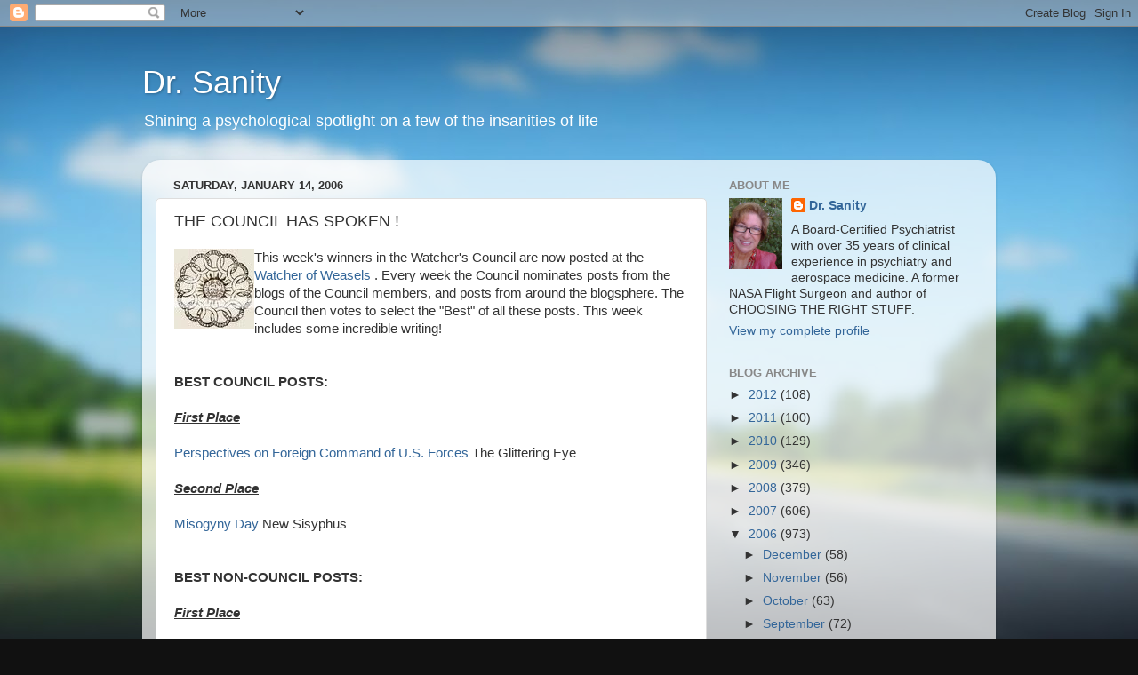

--- FILE ---
content_type: text/html; charset=UTF-8
request_url: https://drsanity.blogspot.com/2006/01/council-has-spoken_14.html
body_size: 15801
content:
<!DOCTYPE html>
<html class='v2' dir='ltr' lang='en-US'>
<head>
<link href='https://www.blogger.com/static/v1/widgets/4128112664-css_bundle_v2.css' rel='stylesheet' type='text/css'/>
<meta content='width=1100' name='viewport'/>
<meta content='text/html; charset=UTF-8' http-equiv='Content-Type'/>
<meta content='blogger' name='generator'/>
<link href='https://drsanity.blogspot.com/favicon.ico' rel='icon' type='image/x-icon'/>
<link href='http://drsanity.blogspot.com/2006/01/council-has-spoken_14.html' rel='canonical'/>
<link rel="alternate" type="application/atom+xml" title="Dr. Sanity - Atom" href="https://drsanity.blogspot.com/feeds/posts/default" />
<link rel="alternate" type="application/rss+xml" title="Dr. Sanity - RSS" href="https://drsanity.blogspot.com/feeds/posts/default?alt=rss" />
<link rel="service.post" type="application/atom+xml" title="Dr. Sanity - Atom" href="https://www.blogger.com/feeds/7565573/posts/default" />

<link rel="alternate" type="application/atom+xml" title="Dr. Sanity - Atom" href="https://drsanity.blogspot.com/feeds/113717595410479991/comments/default" />
<!--Can't find substitution for tag [blog.ieCssRetrofitLinks]-->
<link href='http://i2.photobucket.com/albums/y23/drsanity/watchersymbol.jpg' rel='image_src'/>
<meta content='http://drsanity.blogspot.com/2006/01/council-has-spoken_14.html' property='og:url'/>
<meta content='THE COUNCIL HAS SPOKEN !' property='og:title'/>
<meta content=' This week&#39;s winners in the Watcher&#39;s Council are now posted at the Watcher of Weasels  . Every week the Council nominates posts from the bl...' property='og:description'/>
<meta content='https://lh3.googleusercontent.com/blogger_img_proxy/AEn0k_u3wbI_fd70jXH7fUaxYRM9kNnaAkvF6BpaO41C9P014jaHGtSIEtVMufD2qLerZzgIsFCmOIUjeBTY15TAtibcpGUaoShIUd50QhA9QAJvsaGkqI1pN3ivKNN3tTrYmj1h=w1200-h630-p-k-no-nu' property='og:image'/>
<title>Dr. Sanity: THE COUNCIL HAS SPOKEN !</title>
<style id='page-skin-1' type='text/css'><!--
/*-----------------------------------------------
Blogger Template Style
Name:     Picture Window
Designer: Blogger
URL:      www.blogger.com
----------------------------------------------- */
/* Content
----------------------------------------------- */
body {
font: normal normal 15px Arial, Tahoma, Helvetica, FreeSans, sans-serif;
color: #333333;
background: #111111 url(//themes.googleusercontent.com/image?id=1OACCYOE0-eoTRTfsBuX1NMN9nz599ufI1Jh0CggPFA_sK80AGkIr8pLtYRpNUKPmwtEa) repeat-x fixed top center;
}
html body .region-inner {
min-width: 0;
max-width: 100%;
width: auto;
}
.content-outer {
font-size: 90%;
}
a:link {
text-decoration:none;
color: #336699;
}
a:visited {
text-decoration:none;
color: #6699cc;
}
a:hover {
text-decoration:underline;
color: #33aaff;
}
.content-outer {
background: transparent none repeat scroll top left;
-moz-border-radius: 0;
-webkit-border-radius: 0;
-goog-ms-border-radius: 0;
border-radius: 0;
-moz-box-shadow: 0 0 0 rgba(0, 0, 0, .15);
-webkit-box-shadow: 0 0 0 rgba(0, 0, 0, .15);
-goog-ms-box-shadow: 0 0 0 rgba(0, 0, 0, .15);
box-shadow: 0 0 0 rgba(0, 0, 0, .15);
margin: 20px auto;
}
.content-inner {
padding: 0;
}
/* Header
----------------------------------------------- */
.header-outer {
background: transparent none repeat-x scroll top left;
_background-image: none;
color: #ffffff;
-moz-border-radius: 0;
-webkit-border-radius: 0;
-goog-ms-border-radius: 0;
border-radius: 0;
}
.Header img, .Header #header-inner {
-moz-border-radius: 0;
-webkit-border-radius: 0;
-goog-ms-border-radius: 0;
border-radius: 0;
}
.header-inner .Header .titlewrapper,
.header-inner .Header .descriptionwrapper {
padding-left: 0;
padding-right: 0;
}
.Header h1 {
font: normal normal 36px Arial, Tahoma, Helvetica, FreeSans, sans-serif;
text-shadow: 1px 1px 3px rgba(0, 0, 0, 0.3);
}
.Header h1 a {
color: #ffffff;
}
.Header .description {
font-size: 130%;
}
/* Tabs
----------------------------------------------- */
.tabs-inner {
margin: .5em 20px 0;
padding: 0;
}
.tabs-inner .section {
margin: 0;
}
.tabs-inner .widget ul {
padding: 0;
background: transparent none repeat scroll bottom;
-moz-border-radius: 0;
-webkit-border-radius: 0;
-goog-ms-border-radius: 0;
border-radius: 0;
}
.tabs-inner .widget li {
border: none;
}
.tabs-inner .widget li a {
display: inline-block;
padding: .5em 1em;
margin-right: .25em;
color: #ffffff;
font: normal normal 15px Arial, Tahoma, Helvetica, FreeSans, sans-serif;
-moz-border-radius: 10px 10px 0 0;
-webkit-border-top-left-radius: 10px;
-webkit-border-top-right-radius: 10px;
-goog-ms-border-radius: 10px 10px 0 0;
border-radius: 10px 10px 0 0;
background: transparent url(https://resources.blogblog.com/blogblog/data/1kt/transparent/black50.png) repeat scroll top left;
border-right: 1px solid transparent;
}
.tabs-inner .widget li:first-child a {
padding-left: 1.25em;
-moz-border-radius-topleft: 10px;
-moz-border-radius-bottomleft: 0;
-webkit-border-top-left-radius: 10px;
-webkit-border-bottom-left-radius: 0;
-goog-ms-border-top-left-radius: 10px;
-goog-ms-border-bottom-left-radius: 0;
border-top-left-radius: 10px;
border-bottom-left-radius: 0;
}
.tabs-inner .widget li.selected a,
.tabs-inner .widget li a:hover {
position: relative;
z-index: 1;
background: transparent url(https://resources.blogblog.com/blogblog/data/1kt/transparent/white80.png) repeat scroll bottom;
color: #336699;
-moz-box-shadow: 0 0 3px rgba(0, 0, 0, .15);
-webkit-box-shadow: 0 0 3px rgba(0, 0, 0, .15);
-goog-ms-box-shadow: 0 0 3px rgba(0, 0, 0, .15);
box-shadow: 0 0 3px rgba(0, 0, 0, .15);
}
/* Headings
----------------------------------------------- */
h2 {
font: bold normal 13px Arial, Tahoma, Helvetica, FreeSans, sans-serif;
text-transform: uppercase;
color: #888888;
margin: .5em 0;
}
/* Main
----------------------------------------------- */
.main-outer {
background: transparent url(https://resources.blogblog.com/blogblog/data/1kt/transparent/white80.png) repeat scroll top left;
-moz-border-radius: 20px 20px 0 0;
-webkit-border-top-left-radius: 20px;
-webkit-border-top-right-radius: 20px;
-webkit-border-bottom-left-radius: 0;
-webkit-border-bottom-right-radius: 0;
-goog-ms-border-radius: 20px 20px 0 0;
border-radius: 20px 20px 0 0;
-moz-box-shadow: 0 1px 3px rgba(0, 0, 0, .15);
-webkit-box-shadow: 0 1px 3px rgba(0, 0, 0, .15);
-goog-ms-box-shadow: 0 1px 3px rgba(0, 0, 0, .15);
box-shadow: 0 1px 3px rgba(0, 0, 0, .15);
}
.main-inner {
padding: 15px 20px 20px;
}
.main-inner .column-center-inner {
padding: 0 0;
}
.main-inner .column-left-inner {
padding-left: 0;
}
.main-inner .column-right-inner {
padding-right: 0;
}
/* Posts
----------------------------------------------- */
h3.post-title {
margin: 0;
font: normal normal 18px Arial, Tahoma, Helvetica, FreeSans, sans-serif;
}
.comments h4 {
margin: 1em 0 0;
font: normal normal 18px Arial, Tahoma, Helvetica, FreeSans, sans-serif;
}
.date-header span {
color: #333333;
}
.post-outer {
background-color: #ffffff;
border: solid 1px #dddddd;
-moz-border-radius: 5px;
-webkit-border-radius: 5px;
border-radius: 5px;
-goog-ms-border-radius: 5px;
padding: 15px 20px;
margin: 0 -20px 20px;
}
.post-body {
line-height: 1.4;
font-size: 110%;
position: relative;
}
.post-header {
margin: 0 0 1.5em;
color: #999999;
line-height: 1.6;
}
.post-footer {
margin: .5em 0 0;
color: #999999;
line-height: 1.6;
}
#blog-pager {
font-size: 140%
}
#comments .comment-author {
padding-top: 1.5em;
border-top: dashed 1px #ccc;
border-top: dashed 1px rgba(128, 128, 128, .5);
background-position: 0 1.5em;
}
#comments .comment-author:first-child {
padding-top: 0;
border-top: none;
}
.avatar-image-container {
margin: .2em 0 0;
}
/* Comments
----------------------------------------------- */
.comments .comments-content .icon.blog-author {
background-repeat: no-repeat;
background-image: url([data-uri]);
}
.comments .comments-content .loadmore a {
border-top: 1px solid #33aaff;
border-bottom: 1px solid #33aaff;
}
.comments .continue {
border-top: 2px solid #33aaff;
}
/* Widgets
----------------------------------------------- */
.widget ul, .widget #ArchiveList ul.flat {
padding: 0;
list-style: none;
}
.widget ul li, .widget #ArchiveList ul.flat li {
border-top: dashed 1px #ccc;
border-top: dashed 1px rgba(128, 128, 128, .5);
}
.widget ul li:first-child, .widget #ArchiveList ul.flat li:first-child {
border-top: none;
}
.widget .post-body ul {
list-style: disc;
}
.widget .post-body ul li {
border: none;
}
/* Footer
----------------------------------------------- */
.footer-outer {
color:#cccccc;
background: transparent url(https://resources.blogblog.com/blogblog/data/1kt/transparent/black50.png) repeat scroll top left;
-moz-border-radius: 0 0 20px 20px;
-webkit-border-top-left-radius: 0;
-webkit-border-top-right-radius: 0;
-webkit-border-bottom-left-radius: 20px;
-webkit-border-bottom-right-radius: 20px;
-goog-ms-border-radius: 0 0 20px 20px;
border-radius: 0 0 20px 20px;
-moz-box-shadow: 0 1px 3px rgba(0, 0, 0, .15);
-webkit-box-shadow: 0 1px 3px rgba(0, 0, 0, .15);
-goog-ms-box-shadow: 0 1px 3px rgba(0, 0, 0, .15);
box-shadow: 0 1px 3px rgba(0, 0, 0, .15);
}
.footer-inner {
padding: 10px 20px 20px;
}
.footer-outer a {
color: #99ccee;
}
.footer-outer a:visited {
color: #77aaee;
}
.footer-outer a:hover {
color: #33aaff;
}
.footer-outer .widget h2 {
color: #aaaaaa;
}
/* Mobile
----------------------------------------------- */
html body.mobile {
height: auto;
}
html body.mobile {
min-height: 480px;
background-size: 100% auto;
}
.mobile .body-fauxcolumn-outer {
background: transparent none repeat scroll top left;
}
html .mobile .mobile-date-outer, html .mobile .blog-pager {
border-bottom: none;
background: transparent url(https://resources.blogblog.com/blogblog/data/1kt/transparent/white80.png) repeat scroll top left;
margin-bottom: 10px;
}
.mobile .date-outer {
background: transparent url(https://resources.blogblog.com/blogblog/data/1kt/transparent/white80.png) repeat scroll top left;
}
.mobile .header-outer, .mobile .main-outer,
.mobile .post-outer, .mobile .footer-outer {
-moz-border-radius: 0;
-webkit-border-radius: 0;
-goog-ms-border-radius: 0;
border-radius: 0;
}
.mobile .content-outer,
.mobile .main-outer,
.mobile .post-outer {
background: inherit;
border: none;
}
.mobile .content-outer {
font-size: 100%;
}
.mobile-link-button {
background-color: #336699;
}
.mobile-link-button a:link, .mobile-link-button a:visited {
color: #ffffff;
}
.mobile-index-contents {
color: #333333;
}
.mobile .tabs-inner .PageList .widget-content {
background: transparent url(https://resources.blogblog.com/blogblog/data/1kt/transparent/white80.png) repeat scroll bottom;
color: #336699;
}
.mobile .tabs-inner .PageList .widget-content .pagelist-arrow {
border-left: 1px solid transparent;
}

--></style>
<style id='template-skin-1' type='text/css'><!--
body {
min-width: 960px;
}
.content-outer, .content-fauxcolumn-outer, .region-inner {
min-width: 960px;
max-width: 960px;
_width: 960px;
}
.main-inner .columns {
padding-left: 0px;
padding-right: 310px;
}
.main-inner .fauxcolumn-center-outer {
left: 0px;
right: 310px;
/* IE6 does not respect left and right together */
_width: expression(this.parentNode.offsetWidth -
parseInt("0px") -
parseInt("310px") + 'px');
}
.main-inner .fauxcolumn-left-outer {
width: 0px;
}
.main-inner .fauxcolumn-right-outer {
width: 310px;
}
.main-inner .column-left-outer {
width: 0px;
right: 100%;
margin-left: -0px;
}
.main-inner .column-right-outer {
width: 310px;
margin-right: -310px;
}
#layout {
min-width: 0;
}
#layout .content-outer {
min-width: 0;
width: 800px;
}
#layout .region-inner {
min-width: 0;
width: auto;
}
body#layout div.add_widget {
padding: 8px;
}
body#layout div.add_widget a {
margin-left: 32px;
}
--></style>
<style>
    body {background-image:url(\/\/themes.googleusercontent.com\/image?id=1OACCYOE0-eoTRTfsBuX1NMN9nz599ufI1Jh0CggPFA_sK80AGkIr8pLtYRpNUKPmwtEa);}
    
@media (max-width: 200px) { body {background-image:url(\/\/themes.googleusercontent.com\/image?id=1OACCYOE0-eoTRTfsBuX1NMN9nz599ufI1Jh0CggPFA_sK80AGkIr8pLtYRpNUKPmwtEa&options=w200);}}
@media (max-width: 400px) and (min-width: 201px) { body {background-image:url(\/\/themes.googleusercontent.com\/image?id=1OACCYOE0-eoTRTfsBuX1NMN9nz599ufI1Jh0CggPFA_sK80AGkIr8pLtYRpNUKPmwtEa&options=w400);}}
@media (max-width: 800px) and (min-width: 401px) { body {background-image:url(\/\/themes.googleusercontent.com\/image?id=1OACCYOE0-eoTRTfsBuX1NMN9nz599ufI1Jh0CggPFA_sK80AGkIr8pLtYRpNUKPmwtEa&options=w800);}}
@media (max-width: 1200px) and (min-width: 801px) { body {background-image:url(\/\/themes.googleusercontent.com\/image?id=1OACCYOE0-eoTRTfsBuX1NMN9nz599ufI1Jh0CggPFA_sK80AGkIr8pLtYRpNUKPmwtEa&options=w1200);}}
/* Last tag covers anything over one higher than the previous max-size cap. */
@media (min-width: 1201px) { body {background-image:url(\/\/themes.googleusercontent.com\/image?id=1OACCYOE0-eoTRTfsBuX1NMN9nz599ufI1Jh0CggPFA_sK80AGkIr8pLtYRpNUKPmwtEa&options=w1600);}}
  </style>
<link href='https://www.blogger.com/dyn-css/authorization.css?targetBlogID=7565573&amp;zx=7713b442-a442-4d99-bad0-6a14103559e7' media='none' onload='if(media!=&#39;all&#39;)media=&#39;all&#39;' rel='stylesheet'/><noscript><link href='https://www.blogger.com/dyn-css/authorization.css?targetBlogID=7565573&amp;zx=7713b442-a442-4d99-bad0-6a14103559e7' rel='stylesheet'/></noscript>
<meta name='google-adsense-platform-account' content='ca-host-pub-1556223355139109'/>
<meta name='google-adsense-platform-domain' content='blogspot.com'/>

</head>
<body class='loading variant-open'>
<div class='navbar section' id='navbar' name='Navbar'><div class='widget Navbar' data-version='1' id='Navbar1'><script type="text/javascript">
    function setAttributeOnload(object, attribute, val) {
      if(window.addEventListener) {
        window.addEventListener('load',
          function(){ object[attribute] = val; }, false);
      } else {
        window.attachEvent('onload', function(){ object[attribute] = val; });
      }
    }
  </script>
<div id="navbar-iframe-container"></div>
<script type="text/javascript" src="https://apis.google.com/js/platform.js"></script>
<script type="text/javascript">
      gapi.load("gapi.iframes:gapi.iframes.style.bubble", function() {
        if (gapi.iframes && gapi.iframes.getContext) {
          gapi.iframes.getContext().openChild({
              url: 'https://www.blogger.com/navbar/7565573?po\x3d113717595410479991\x26origin\x3dhttps://drsanity.blogspot.com',
              where: document.getElementById("navbar-iframe-container"),
              id: "navbar-iframe"
          });
        }
      });
    </script><script type="text/javascript">
(function() {
var script = document.createElement('script');
script.type = 'text/javascript';
script.src = '//pagead2.googlesyndication.com/pagead/js/google_top_exp.js';
var head = document.getElementsByTagName('head')[0];
if (head) {
head.appendChild(script);
}})();
</script>
</div></div>
<div class='body-fauxcolumns'>
<div class='fauxcolumn-outer body-fauxcolumn-outer'>
<div class='cap-top'>
<div class='cap-left'></div>
<div class='cap-right'></div>
</div>
<div class='fauxborder-left'>
<div class='fauxborder-right'></div>
<div class='fauxcolumn-inner'>
</div>
</div>
<div class='cap-bottom'>
<div class='cap-left'></div>
<div class='cap-right'></div>
</div>
</div>
</div>
<div class='content'>
<div class='content-fauxcolumns'>
<div class='fauxcolumn-outer content-fauxcolumn-outer'>
<div class='cap-top'>
<div class='cap-left'></div>
<div class='cap-right'></div>
</div>
<div class='fauxborder-left'>
<div class='fauxborder-right'></div>
<div class='fauxcolumn-inner'>
</div>
</div>
<div class='cap-bottom'>
<div class='cap-left'></div>
<div class='cap-right'></div>
</div>
</div>
</div>
<div class='content-outer'>
<div class='content-cap-top cap-top'>
<div class='cap-left'></div>
<div class='cap-right'></div>
</div>
<div class='fauxborder-left content-fauxborder-left'>
<div class='fauxborder-right content-fauxborder-right'></div>
<div class='content-inner'>
<header>
<div class='header-outer'>
<div class='header-cap-top cap-top'>
<div class='cap-left'></div>
<div class='cap-right'></div>
</div>
<div class='fauxborder-left header-fauxborder-left'>
<div class='fauxborder-right header-fauxborder-right'></div>
<div class='region-inner header-inner'>
<div class='header section' id='header' name='Header'><div class='widget Header' data-version='1' id='Header1'>
<div id='header-inner'>
<div class='titlewrapper'>
<h1 class='title'>
<a href='https://drsanity.blogspot.com/'>
Dr. Sanity
</a>
</h1>
</div>
<div class='descriptionwrapper'>
<p class='description'><span>Shining a psychological spotlight on a few of the insanities of life</span></p>
</div>
</div>
</div></div>
</div>
</div>
<div class='header-cap-bottom cap-bottom'>
<div class='cap-left'></div>
<div class='cap-right'></div>
</div>
</div>
</header>
<div class='tabs-outer'>
<div class='tabs-cap-top cap-top'>
<div class='cap-left'></div>
<div class='cap-right'></div>
</div>
<div class='fauxborder-left tabs-fauxborder-left'>
<div class='fauxborder-right tabs-fauxborder-right'></div>
<div class='region-inner tabs-inner'>
<div class='tabs no-items section' id='crosscol' name='Cross-Column'></div>
<div class='tabs no-items section' id='crosscol-overflow' name='Cross-Column 2'></div>
</div>
</div>
<div class='tabs-cap-bottom cap-bottom'>
<div class='cap-left'></div>
<div class='cap-right'></div>
</div>
</div>
<div class='main-outer'>
<div class='main-cap-top cap-top'>
<div class='cap-left'></div>
<div class='cap-right'></div>
</div>
<div class='fauxborder-left main-fauxborder-left'>
<div class='fauxborder-right main-fauxborder-right'></div>
<div class='region-inner main-inner'>
<div class='columns fauxcolumns'>
<div class='fauxcolumn-outer fauxcolumn-center-outer'>
<div class='cap-top'>
<div class='cap-left'></div>
<div class='cap-right'></div>
</div>
<div class='fauxborder-left'>
<div class='fauxborder-right'></div>
<div class='fauxcolumn-inner'>
</div>
</div>
<div class='cap-bottom'>
<div class='cap-left'></div>
<div class='cap-right'></div>
</div>
</div>
<div class='fauxcolumn-outer fauxcolumn-left-outer'>
<div class='cap-top'>
<div class='cap-left'></div>
<div class='cap-right'></div>
</div>
<div class='fauxborder-left'>
<div class='fauxborder-right'></div>
<div class='fauxcolumn-inner'>
</div>
</div>
<div class='cap-bottom'>
<div class='cap-left'></div>
<div class='cap-right'></div>
</div>
</div>
<div class='fauxcolumn-outer fauxcolumn-right-outer'>
<div class='cap-top'>
<div class='cap-left'></div>
<div class='cap-right'></div>
</div>
<div class='fauxborder-left'>
<div class='fauxborder-right'></div>
<div class='fauxcolumn-inner'>
</div>
</div>
<div class='cap-bottom'>
<div class='cap-left'></div>
<div class='cap-right'></div>
</div>
</div>
<!-- corrects IE6 width calculation -->
<div class='columns-inner'>
<div class='column-center-outer'>
<div class='column-center-inner'>
<div class='main section' id='main' name='Main'><div class='widget Blog' data-version='1' id='Blog1'>
<div class='blog-posts hfeed'>

          <div class="date-outer">
        
<h2 class='date-header'><span>Saturday, January 14, 2006</span></h2>

          <div class="date-posts">
        
<div class='post-outer'>
<div class='post hentry uncustomized-post-template' itemprop='blogPost' itemscope='itemscope' itemtype='http://schema.org/BlogPosting'>
<meta content='http://i2.photobucket.com/albums/y23/drsanity/watchersymbol.jpg' itemprop='image_url'/>
<meta content='7565573' itemprop='blogId'/>
<meta content='113717595410479991' itemprop='postId'/>
<a name='113717595410479991'></a>
<h3 class='post-title entry-title' itemprop='name'>
THE COUNCIL HAS SPOKEN !
</h3>
<div class='post-header'>
<div class='post-header-line-1'></div>
</div>
<div class='post-body entry-content' id='post-body-113717595410479991' itemprop='description articleBody'>
<img align="left" src="https://lh3.googleusercontent.com/blogger_img_proxy/AEn0k_u3wbI_fd70jXH7fUaxYRM9kNnaAkvF6BpaO41C9P014jaHGtSIEtVMufD2qLerZzgIsFCmOIUjeBTY15TAtibcpGUaoShIUd50QhA9QAJvsaGkqI1pN3ivKNN3tTrYmj1h=s0-d"> This week's winners in the Watcher's Council are now posted at the <a href="http://www.watcherofweasels.com/archives/001806.html">Watcher of Weasels</a> . Every week the Council nominates posts from the blogs of the Council members, and posts from around the blogsphere. The Council then votes to select the "Best" of all these posts. This week includes some incredible writing!<br /><br /><br /><strong>BEST COUNCIL POSTS:</strong><br /><br /><strong><u><em>First Place</em></u></strong><br /><br /><a href="http://theglitteringeye.com/?p=1622" target="_blank">Perspectives on Foreign Command of U.S. Forces</a> The Glittering Eye<br /><br /><strong><u><em>Second Place</em></u></strong><br /><br /><a href="http://newsisyphus.blogspot.com/2006/01/misogyny-day.html" target="_blank">Misogyny Day</a> New Sisyphus<br /><br /><br /><strong>BEST NON-COUNCIL POSTS:</strong><br /><br /><strong><u><em>First Place</em></u></strong><br /><br /><a href="http://patterico.com/2005/12/31/4057/pattericos-los-angeles-dog-trainer-year-in-review.html" target="_blank">Patterico&#8217;s Los Angeles Dog Trainer Year in Review 2005</a> Patterico's Pontifications<br /><br /><strong><u><em>Second Place</em></u></strong><br /><br /><a href="http://www.proteinwisdom.com/index.php/weblog/entry/19636/" target="_blank">We Love the Troops; But It's a Tough Love (#144) -- UPDATED</a> Protein Wisdom<br /><br />Be sure to check out all the winners at the <a href="http://www.watcherofweasels.com/archives/001806.html">Watcher's site.</a> Great weekend reading!
<div style='clear: both;'></div>
</div>
<div class='post-footer'>
<div class='post-footer-line post-footer-line-1'>
<span class='post-author vcard'>
Posted by
<span class='fn' itemprop='author' itemscope='itemscope' itemtype='http://schema.org/Person'>
<meta content='https://www.blogger.com/profile/05490927712024477670' itemprop='url'/>
<a class='g-profile' href='https://www.blogger.com/profile/05490927712024477670' rel='author' title='author profile'>
<span itemprop='name'>Dr. Sanity</span>
</a>
</span>
</span>
<span class='post-timestamp'>
at
<meta content='http://drsanity.blogspot.com/2006/01/council-has-spoken_14.html' itemprop='url'/>
<a class='timestamp-link' href='https://drsanity.blogspot.com/2006/01/council-has-spoken_14.html' rel='bookmark' title='permanent link'><abbr class='published' itemprop='datePublished' title='2006-01-14T12:35:00-05:00'>12:35 PM</abbr></a>
</span>
<span class='post-comment-link'>
</span>
<span class='post-icons'>
<span class='item-action'>
<a href='https://www.blogger.com/email-post/7565573/113717595410479991' title='Email Post'>
<img alt='' class='icon-action' height='13' src='https://resources.blogblog.com/img/icon18_email.gif' width='18'/>
</a>
</span>
<span class='item-control blog-admin pid-375818086'>
<a href='https://www.blogger.com/post-edit.g?blogID=7565573&postID=113717595410479991&from=pencil' title='Edit Post'>
<img alt='' class='icon-action' height='18' src='https://resources.blogblog.com/img/icon18_edit_allbkg.gif' width='18'/>
</a>
</span>
</span>
<div class='post-share-buttons goog-inline-block'>
<a class='goog-inline-block share-button sb-email' href='https://www.blogger.com/share-post.g?blogID=7565573&postID=113717595410479991&target=email' target='_blank' title='Email This'><span class='share-button-link-text'>Email This</span></a><a class='goog-inline-block share-button sb-blog' href='https://www.blogger.com/share-post.g?blogID=7565573&postID=113717595410479991&target=blog' onclick='window.open(this.href, "_blank", "height=270,width=475"); return false;' target='_blank' title='BlogThis!'><span class='share-button-link-text'>BlogThis!</span></a><a class='goog-inline-block share-button sb-twitter' href='https://www.blogger.com/share-post.g?blogID=7565573&postID=113717595410479991&target=twitter' target='_blank' title='Share to X'><span class='share-button-link-text'>Share to X</span></a><a class='goog-inline-block share-button sb-facebook' href='https://www.blogger.com/share-post.g?blogID=7565573&postID=113717595410479991&target=facebook' onclick='window.open(this.href, "_blank", "height=430,width=640"); return false;' target='_blank' title='Share to Facebook'><span class='share-button-link-text'>Share to Facebook</span></a><a class='goog-inline-block share-button sb-pinterest' href='https://www.blogger.com/share-post.g?blogID=7565573&postID=113717595410479991&target=pinterest' target='_blank' title='Share to Pinterest'><span class='share-button-link-text'>Share to Pinterest</span></a>
</div>
</div>
<div class='post-footer-line post-footer-line-2'>
<span class='post-labels'>
</span>
</div>
<div class='post-footer-line post-footer-line-3'>
<span class='post-location'>
</span>
</div>
</div>
</div>
<div class='comments' id='comments'>
<a name='comments'></a>
<h4>No comments:</h4>
<div id='Blog1_comments-block-wrapper'>
<dl class='avatar-comment-indent' id='comments-block'>
</dl>
</div>
<p class='comment-footer'>
<a href='https://www.blogger.com/comment/fullpage/post/7565573/113717595410479991' onclick=''>Post a Comment</a>
</p>
</div>
</div>

        </div></div>
      
</div>
<div class='blog-pager' id='blog-pager'>
<span id='blog-pager-newer-link'>
<a class='blog-pager-newer-link' href='https://drsanity.blogspot.com/2006/01/they-feel-it-is-true-therefore-it-is.html' id='Blog1_blog-pager-newer-link' title='Newer Post'>Newer Post</a>
</span>
<span id='blog-pager-older-link'>
<a class='blog-pager-older-link' href='https://drsanity.blogspot.com/2006/01/soccer-madness.html' id='Blog1_blog-pager-older-link' title='Older Post'>Older Post</a>
</span>
<a class='home-link' href='https://drsanity.blogspot.com/'>Home</a>
</div>
<div class='clear'></div>
<div class='post-feeds'>
<div class='feed-links'>
Subscribe to:
<a class='feed-link' href='https://drsanity.blogspot.com/feeds/113717595410479991/comments/default' target='_blank' type='application/atom+xml'>Post Comments (Atom)</a>
</div>
</div>
</div></div>
</div>
</div>
<div class='column-left-outer'>
<div class='column-left-inner'>
<aside>
</aside>
</div>
</div>
<div class='column-right-outer'>
<div class='column-right-inner'>
<aside>
<div class='sidebar section' id='sidebar-right-1'><div class='widget Profile' data-version='1' id='Profile1'>
<h2>About Me</h2>
<div class='widget-content'>
<a href='https://www.blogger.com/profile/05490927712024477670'><img alt='My photo' class='profile-img' height='80' src='//blogger.googleusercontent.com/img/b/R29vZ2xl/AVvXsEisJnF3gAbRmbvzIgI-KAassb2apeGhfe6B_lf5i5IykweS2dhyPUN_YA6K69DHFA4Uj0__ECBvX1oIMUrL-vJu_7M4Uwj7LyTJ86b4MVMf9Absg-0_igOyXF69_hbI_g/s220/320.JPG' width='60'/></a>
<dl class='profile-datablock'>
<dt class='profile-data'>
<a class='profile-name-link g-profile' href='https://www.blogger.com/profile/05490927712024477670' rel='author' style='background-image: url(//www.blogger.com/img/logo-16.png);'>
Dr. Sanity
</a>
</dt>
<dd class='profile-textblock'>A Board-Certified Psychiatrist with over 35 years of clinical experience in psychiatry and aerospace medicine. A former NASA Flight Surgeon and author of CHOOSING THE RIGHT STUFF.</dd>
</dl>
<a class='profile-link' href='https://www.blogger.com/profile/05490927712024477670' rel='author'>View my complete profile</a>
<div class='clear'></div>
</div>
</div><div class='widget BlogArchive' data-version='1' id='BlogArchive1'>
<h2>Blog Archive</h2>
<div class='widget-content'>
<div id='ArchiveList'>
<div id='BlogArchive1_ArchiveList'>
<ul class='hierarchy'>
<li class='archivedate collapsed'>
<a class='toggle' href='javascript:void(0)'>
<span class='zippy'>

        &#9658;&#160;
      
</span>
</a>
<a class='post-count-link' href='https://drsanity.blogspot.com/2012/'>
2012
</a>
<span class='post-count' dir='ltr'>(108)</span>
<ul class='hierarchy'>
<li class='archivedate collapsed'>
<a class='toggle' href='javascript:void(0)'>
<span class='zippy'>

        &#9658;&#160;
      
</span>
</a>
<a class='post-count-link' href='https://drsanity.blogspot.com/2012/11/'>
November
</a>
<span class='post-count' dir='ltr'>(2)</span>
</li>
</ul>
<ul class='hierarchy'>
<li class='archivedate collapsed'>
<a class='toggle' href='javascript:void(0)'>
<span class='zippy'>

        &#9658;&#160;
      
</span>
</a>
<a class='post-count-link' href='https://drsanity.blogspot.com/2012/10/'>
October
</a>
<span class='post-count' dir='ltr'>(15)</span>
</li>
</ul>
<ul class='hierarchy'>
<li class='archivedate collapsed'>
<a class='toggle' href='javascript:void(0)'>
<span class='zippy'>

        &#9658;&#160;
      
</span>
</a>
<a class='post-count-link' href='https://drsanity.blogspot.com/2012/09/'>
September
</a>
<span class='post-count' dir='ltr'>(8)</span>
</li>
</ul>
<ul class='hierarchy'>
<li class='archivedate collapsed'>
<a class='toggle' href='javascript:void(0)'>
<span class='zippy'>

        &#9658;&#160;
      
</span>
</a>
<a class='post-count-link' href='https://drsanity.blogspot.com/2012/07/'>
July
</a>
<span class='post-count' dir='ltr'>(2)</span>
</li>
</ul>
<ul class='hierarchy'>
<li class='archivedate collapsed'>
<a class='toggle' href='javascript:void(0)'>
<span class='zippy'>

        &#9658;&#160;
      
</span>
</a>
<a class='post-count-link' href='https://drsanity.blogspot.com/2012/06/'>
June
</a>
<span class='post-count' dir='ltr'>(13)</span>
</li>
</ul>
<ul class='hierarchy'>
<li class='archivedate collapsed'>
<a class='toggle' href='javascript:void(0)'>
<span class='zippy'>

        &#9658;&#160;
      
</span>
</a>
<a class='post-count-link' href='https://drsanity.blogspot.com/2012/05/'>
May
</a>
<span class='post-count' dir='ltr'>(13)</span>
</li>
</ul>
<ul class='hierarchy'>
<li class='archivedate collapsed'>
<a class='toggle' href='javascript:void(0)'>
<span class='zippy'>

        &#9658;&#160;
      
</span>
</a>
<a class='post-count-link' href='https://drsanity.blogspot.com/2012/04/'>
April
</a>
<span class='post-count' dir='ltr'>(11)</span>
</li>
</ul>
<ul class='hierarchy'>
<li class='archivedate collapsed'>
<a class='toggle' href='javascript:void(0)'>
<span class='zippy'>

        &#9658;&#160;
      
</span>
</a>
<a class='post-count-link' href='https://drsanity.blogspot.com/2012/03/'>
March
</a>
<span class='post-count' dir='ltr'>(19)</span>
</li>
</ul>
<ul class='hierarchy'>
<li class='archivedate collapsed'>
<a class='toggle' href='javascript:void(0)'>
<span class='zippy'>

        &#9658;&#160;
      
</span>
</a>
<a class='post-count-link' href='https://drsanity.blogspot.com/2012/02/'>
February
</a>
<span class='post-count' dir='ltr'>(14)</span>
</li>
</ul>
<ul class='hierarchy'>
<li class='archivedate collapsed'>
<a class='toggle' href='javascript:void(0)'>
<span class='zippy'>

        &#9658;&#160;
      
</span>
</a>
<a class='post-count-link' href='https://drsanity.blogspot.com/2012/01/'>
January
</a>
<span class='post-count' dir='ltr'>(11)</span>
</li>
</ul>
</li>
</ul>
<ul class='hierarchy'>
<li class='archivedate collapsed'>
<a class='toggle' href='javascript:void(0)'>
<span class='zippy'>

        &#9658;&#160;
      
</span>
</a>
<a class='post-count-link' href='https://drsanity.blogspot.com/2011/'>
2011
</a>
<span class='post-count' dir='ltr'>(100)</span>
<ul class='hierarchy'>
<li class='archivedate collapsed'>
<a class='toggle' href='javascript:void(0)'>
<span class='zippy'>

        &#9658;&#160;
      
</span>
</a>
<a class='post-count-link' href='https://drsanity.blogspot.com/2011/12/'>
December
</a>
<span class='post-count' dir='ltr'>(7)</span>
</li>
</ul>
<ul class='hierarchy'>
<li class='archivedate collapsed'>
<a class='toggle' href='javascript:void(0)'>
<span class='zippy'>

        &#9658;&#160;
      
</span>
</a>
<a class='post-count-link' href='https://drsanity.blogspot.com/2011/11/'>
November
</a>
<span class='post-count' dir='ltr'>(2)</span>
</li>
</ul>
<ul class='hierarchy'>
<li class='archivedate collapsed'>
<a class='toggle' href='javascript:void(0)'>
<span class='zippy'>

        &#9658;&#160;
      
</span>
</a>
<a class='post-count-link' href='https://drsanity.blogspot.com/2011/10/'>
October
</a>
<span class='post-count' dir='ltr'>(1)</span>
</li>
</ul>
<ul class='hierarchy'>
<li class='archivedate collapsed'>
<a class='toggle' href='javascript:void(0)'>
<span class='zippy'>

        &#9658;&#160;
      
</span>
</a>
<a class='post-count-link' href='https://drsanity.blogspot.com/2011/09/'>
September
</a>
<span class='post-count' dir='ltr'>(1)</span>
</li>
</ul>
<ul class='hierarchy'>
<li class='archivedate collapsed'>
<a class='toggle' href='javascript:void(0)'>
<span class='zippy'>

        &#9658;&#160;
      
</span>
</a>
<a class='post-count-link' href='https://drsanity.blogspot.com/2011/06/'>
June
</a>
<span class='post-count' dir='ltr'>(7)</span>
</li>
</ul>
<ul class='hierarchy'>
<li class='archivedate collapsed'>
<a class='toggle' href='javascript:void(0)'>
<span class='zippy'>

        &#9658;&#160;
      
</span>
</a>
<a class='post-count-link' href='https://drsanity.blogspot.com/2011/05/'>
May
</a>
<span class='post-count' dir='ltr'>(13)</span>
</li>
</ul>
<ul class='hierarchy'>
<li class='archivedate collapsed'>
<a class='toggle' href='javascript:void(0)'>
<span class='zippy'>

        &#9658;&#160;
      
</span>
</a>
<a class='post-count-link' href='https://drsanity.blogspot.com/2011/04/'>
April
</a>
<span class='post-count' dir='ltr'>(15)</span>
</li>
</ul>
<ul class='hierarchy'>
<li class='archivedate collapsed'>
<a class='toggle' href='javascript:void(0)'>
<span class='zippy'>

        &#9658;&#160;
      
</span>
</a>
<a class='post-count-link' href='https://drsanity.blogspot.com/2011/03/'>
March
</a>
<span class='post-count' dir='ltr'>(23)</span>
</li>
</ul>
<ul class='hierarchy'>
<li class='archivedate collapsed'>
<a class='toggle' href='javascript:void(0)'>
<span class='zippy'>

        &#9658;&#160;
      
</span>
</a>
<a class='post-count-link' href='https://drsanity.blogspot.com/2011/02/'>
February
</a>
<span class='post-count' dir='ltr'>(17)</span>
</li>
</ul>
<ul class='hierarchy'>
<li class='archivedate collapsed'>
<a class='toggle' href='javascript:void(0)'>
<span class='zippy'>

        &#9658;&#160;
      
</span>
</a>
<a class='post-count-link' href='https://drsanity.blogspot.com/2011/01/'>
January
</a>
<span class='post-count' dir='ltr'>(14)</span>
</li>
</ul>
</li>
</ul>
<ul class='hierarchy'>
<li class='archivedate collapsed'>
<a class='toggle' href='javascript:void(0)'>
<span class='zippy'>

        &#9658;&#160;
      
</span>
</a>
<a class='post-count-link' href='https://drsanity.blogspot.com/2010/'>
2010
</a>
<span class='post-count' dir='ltr'>(129)</span>
<ul class='hierarchy'>
<li class='archivedate collapsed'>
<a class='toggle' href='javascript:void(0)'>
<span class='zippy'>

        &#9658;&#160;
      
</span>
</a>
<a class='post-count-link' href='https://drsanity.blogspot.com/2010/12/'>
December
</a>
<span class='post-count' dir='ltr'>(2)</span>
</li>
</ul>
<ul class='hierarchy'>
<li class='archivedate collapsed'>
<a class='toggle' href='javascript:void(0)'>
<span class='zippy'>

        &#9658;&#160;
      
</span>
</a>
<a class='post-count-link' href='https://drsanity.blogspot.com/2010/11/'>
November
</a>
<span class='post-count' dir='ltr'>(19)</span>
</li>
</ul>
<ul class='hierarchy'>
<li class='archivedate collapsed'>
<a class='toggle' href='javascript:void(0)'>
<span class='zippy'>

        &#9658;&#160;
      
</span>
</a>
<a class='post-count-link' href='https://drsanity.blogspot.com/2010/10/'>
October
</a>
<span class='post-count' dir='ltr'>(19)</span>
</li>
</ul>
<ul class='hierarchy'>
<li class='archivedate collapsed'>
<a class='toggle' href='javascript:void(0)'>
<span class='zippy'>

        &#9658;&#160;
      
</span>
</a>
<a class='post-count-link' href='https://drsanity.blogspot.com/2010/09/'>
September
</a>
<span class='post-count' dir='ltr'>(20)</span>
</li>
</ul>
<ul class='hierarchy'>
<li class='archivedate collapsed'>
<a class='toggle' href='javascript:void(0)'>
<span class='zippy'>

        &#9658;&#160;
      
</span>
</a>
<a class='post-count-link' href='https://drsanity.blogspot.com/2010/08/'>
August
</a>
<span class='post-count' dir='ltr'>(10)</span>
</li>
</ul>
<ul class='hierarchy'>
<li class='archivedate collapsed'>
<a class='toggle' href='javascript:void(0)'>
<span class='zippy'>

        &#9658;&#160;
      
</span>
</a>
<a class='post-count-link' href='https://drsanity.blogspot.com/2010/04/'>
April
</a>
<span class='post-count' dir='ltr'>(4)</span>
</li>
</ul>
<ul class='hierarchy'>
<li class='archivedate collapsed'>
<a class='toggle' href='javascript:void(0)'>
<span class='zippy'>

        &#9658;&#160;
      
</span>
</a>
<a class='post-count-link' href='https://drsanity.blogspot.com/2010/03/'>
March
</a>
<span class='post-count' dir='ltr'>(16)</span>
</li>
</ul>
<ul class='hierarchy'>
<li class='archivedate collapsed'>
<a class='toggle' href='javascript:void(0)'>
<span class='zippy'>

        &#9658;&#160;
      
</span>
</a>
<a class='post-count-link' href='https://drsanity.blogspot.com/2010/02/'>
February
</a>
<span class='post-count' dir='ltr'>(19)</span>
</li>
</ul>
<ul class='hierarchy'>
<li class='archivedate collapsed'>
<a class='toggle' href='javascript:void(0)'>
<span class='zippy'>

        &#9658;&#160;
      
</span>
</a>
<a class='post-count-link' href='https://drsanity.blogspot.com/2010/01/'>
January
</a>
<span class='post-count' dir='ltr'>(20)</span>
</li>
</ul>
</li>
</ul>
<ul class='hierarchy'>
<li class='archivedate collapsed'>
<a class='toggle' href='javascript:void(0)'>
<span class='zippy'>

        &#9658;&#160;
      
</span>
</a>
<a class='post-count-link' href='https://drsanity.blogspot.com/2009/'>
2009
</a>
<span class='post-count' dir='ltr'>(346)</span>
<ul class='hierarchy'>
<li class='archivedate collapsed'>
<a class='toggle' href='javascript:void(0)'>
<span class='zippy'>

        &#9658;&#160;
      
</span>
</a>
<a class='post-count-link' href='https://drsanity.blogspot.com/2009/12/'>
December
</a>
<span class='post-count' dir='ltr'>(8)</span>
</li>
</ul>
<ul class='hierarchy'>
<li class='archivedate collapsed'>
<a class='toggle' href='javascript:void(0)'>
<span class='zippy'>

        &#9658;&#160;
      
</span>
</a>
<a class='post-count-link' href='https://drsanity.blogspot.com/2009/11/'>
November
</a>
<span class='post-count' dir='ltr'>(12)</span>
</li>
</ul>
<ul class='hierarchy'>
<li class='archivedate collapsed'>
<a class='toggle' href='javascript:void(0)'>
<span class='zippy'>

        &#9658;&#160;
      
</span>
</a>
<a class='post-count-link' href='https://drsanity.blogspot.com/2009/10/'>
October
</a>
<span class='post-count' dir='ltr'>(32)</span>
</li>
</ul>
<ul class='hierarchy'>
<li class='archivedate collapsed'>
<a class='toggle' href='javascript:void(0)'>
<span class='zippy'>

        &#9658;&#160;
      
</span>
</a>
<a class='post-count-link' href='https://drsanity.blogspot.com/2009/09/'>
September
</a>
<span class='post-count' dir='ltr'>(35)</span>
</li>
</ul>
<ul class='hierarchy'>
<li class='archivedate collapsed'>
<a class='toggle' href='javascript:void(0)'>
<span class='zippy'>

        &#9658;&#160;
      
</span>
</a>
<a class='post-count-link' href='https://drsanity.blogspot.com/2009/08/'>
August
</a>
<span class='post-count' dir='ltr'>(29)</span>
</li>
</ul>
<ul class='hierarchy'>
<li class='archivedate collapsed'>
<a class='toggle' href='javascript:void(0)'>
<span class='zippy'>

        &#9658;&#160;
      
</span>
</a>
<a class='post-count-link' href='https://drsanity.blogspot.com/2009/07/'>
July
</a>
<span class='post-count' dir='ltr'>(5)</span>
</li>
</ul>
<ul class='hierarchy'>
<li class='archivedate collapsed'>
<a class='toggle' href='javascript:void(0)'>
<span class='zippy'>

        &#9658;&#160;
      
</span>
</a>
<a class='post-count-link' href='https://drsanity.blogspot.com/2009/06/'>
June
</a>
<span class='post-count' dir='ltr'>(35)</span>
</li>
</ul>
<ul class='hierarchy'>
<li class='archivedate collapsed'>
<a class='toggle' href='javascript:void(0)'>
<span class='zippy'>

        &#9658;&#160;
      
</span>
</a>
<a class='post-count-link' href='https://drsanity.blogspot.com/2009/05/'>
May
</a>
<span class='post-count' dir='ltr'>(37)</span>
</li>
</ul>
<ul class='hierarchy'>
<li class='archivedate collapsed'>
<a class='toggle' href='javascript:void(0)'>
<span class='zippy'>

        &#9658;&#160;
      
</span>
</a>
<a class='post-count-link' href='https://drsanity.blogspot.com/2009/04/'>
April
</a>
<span class='post-count' dir='ltr'>(40)</span>
</li>
</ul>
<ul class='hierarchy'>
<li class='archivedate collapsed'>
<a class='toggle' href='javascript:void(0)'>
<span class='zippy'>

        &#9658;&#160;
      
</span>
</a>
<a class='post-count-link' href='https://drsanity.blogspot.com/2009/03/'>
March
</a>
<span class='post-count' dir='ltr'>(44)</span>
</li>
</ul>
<ul class='hierarchy'>
<li class='archivedate collapsed'>
<a class='toggle' href='javascript:void(0)'>
<span class='zippy'>

        &#9658;&#160;
      
</span>
</a>
<a class='post-count-link' href='https://drsanity.blogspot.com/2009/02/'>
February
</a>
<span class='post-count' dir='ltr'>(35)</span>
</li>
</ul>
<ul class='hierarchy'>
<li class='archivedate collapsed'>
<a class='toggle' href='javascript:void(0)'>
<span class='zippy'>

        &#9658;&#160;
      
</span>
</a>
<a class='post-count-link' href='https://drsanity.blogspot.com/2009/01/'>
January
</a>
<span class='post-count' dir='ltr'>(34)</span>
</li>
</ul>
</li>
</ul>
<ul class='hierarchy'>
<li class='archivedate collapsed'>
<a class='toggle' href='javascript:void(0)'>
<span class='zippy'>

        &#9658;&#160;
      
</span>
</a>
<a class='post-count-link' href='https://drsanity.blogspot.com/2008/'>
2008
</a>
<span class='post-count' dir='ltr'>(379)</span>
<ul class='hierarchy'>
<li class='archivedate collapsed'>
<a class='toggle' href='javascript:void(0)'>
<span class='zippy'>

        &#9658;&#160;
      
</span>
</a>
<a class='post-count-link' href='https://drsanity.blogspot.com/2008/12/'>
December
</a>
<span class='post-count' dir='ltr'>(1)</span>
</li>
</ul>
<ul class='hierarchy'>
<li class='archivedate collapsed'>
<a class='toggle' href='javascript:void(0)'>
<span class='zippy'>

        &#9658;&#160;
      
</span>
</a>
<a class='post-count-link' href='https://drsanity.blogspot.com/2008/11/'>
November
</a>
<span class='post-count' dir='ltr'>(8)</span>
</li>
</ul>
<ul class='hierarchy'>
<li class='archivedate collapsed'>
<a class='toggle' href='javascript:void(0)'>
<span class='zippy'>

        &#9658;&#160;
      
</span>
</a>
<a class='post-count-link' href='https://drsanity.blogspot.com/2008/10/'>
October
</a>
<span class='post-count' dir='ltr'>(67)</span>
</li>
</ul>
<ul class='hierarchy'>
<li class='archivedate collapsed'>
<a class='toggle' href='javascript:void(0)'>
<span class='zippy'>

        &#9658;&#160;
      
</span>
</a>
<a class='post-count-link' href='https://drsanity.blogspot.com/2008/09/'>
September
</a>
<span class='post-count' dir='ltr'>(57)</span>
</li>
</ul>
<ul class='hierarchy'>
<li class='archivedate collapsed'>
<a class='toggle' href='javascript:void(0)'>
<span class='zippy'>

        &#9658;&#160;
      
</span>
</a>
<a class='post-count-link' href='https://drsanity.blogspot.com/2008/08/'>
August
</a>
<span class='post-count' dir='ltr'>(11)</span>
</li>
</ul>
<ul class='hierarchy'>
<li class='archivedate collapsed'>
<a class='toggle' href='javascript:void(0)'>
<span class='zippy'>

        &#9658;&#160;
      
</span>
</a>
<a class='post-count-link' href='https://drsanity.blogspot.com/2008/07/'>
July
</a>
<span class='post-count' dir='ltr'>(4)</span>
</li>
</ul>
<ul class='hierarchy'>
<li class='archivedate collapsed'>
<a class='toggle' href='javascript:void(0)'>
<span class='zippy'>

        &#9658;&#160;
      
</span>
</a>
<a class='post-count-link' href='https://drsanity.blogspot.com/2008/06/'>
June
</a>
<span class='post-count' dir='ltr'>(6)</span>
</li>
</ul>
<ul class='hierarchy'>
<li class='archivedate collapsed'>
<a class='toggle' href='javascript:void(0)'>
<span class='zippy'>

        &#9658;&#160;
      
</span>
</a>
<a class='post-count-link' href='https://drsanity.blogspot.com/2008/05/'>
May
</a>
<span class='post-count' dir='ltr'>(29)</span>
</li>
</ul>
<ul class='hierarchy'>
<li class='archivedate collapsed'>
<a class='toggle' href='javascript:void(0)'>
<span class='zippy'>

        &#9658;&#160;
      
</span>
</a>
<a class='post-count-link' href='https://drsanity.blogspot.com/2008/04/'>
April
</a>
<span class='post-count' dir='ltr'>(48)</span>
</li>
</ul>
<ul class='hierarchy'>
<li class='archivedate collapsed'>
<a class='toggle' href='javascript:void(0)'>
<span class='zippy'>

        &#9658;&#160;
      
</span>
</a>
<a class='post-count-link' href='https://drsanity.blogspot.com/2008/03/'>
March
</a>
<span class='post-count' dir='ltr'>(53)</span>
</li>
</ul>
<ul class='hierarchy'>
<li class='archivedate collapsed'>
<a class='toggle' href='javascript:void(0)'>
<span class='zippy'>

        &#9658;&#160;
      
</span>
</a>
<a class='post-count-link' href='https://drsanity.blogspot.com/2008/02/'>
February
</a>
<span class='post-count' dir='ltr'>(45)</span>
</li>
</ul>
<ul class='hierarchy'>
<li class='archivedate collapsed'>
<a class='toggle' href='javascript:void(0)'>
<span class='zippy'>

        &#9658;&#160;
      
</span>
</a>
<a class='post-count-link' href='https://drsanity.blogspot.com/2008/01/'>
January
</a>
<span class='post-count' dir='ltr'>(50)</span>
</li>
</ul>
</li>
</ul>
<ul class='hierarchy'>
<li class='archivedate collapsed'>
<a class='toggle' href='javascript:void(0)'>
<span class='zippy'>

        &#9658;&#160;
      
</span>
</a>
<a class='post-count-link' href='https://drsanity.blogspot.com/2007/'>
2007
</a>
<span class='post-count' dir='ltr'>(606)</span>
<ul class='hierarchy'>
<li class='archivedate collapsed'>
<a class='toggle' href='javascript:void(0)'>
<span class='zippy'>

        &#9658;&#160;
      
</span>
</a>
<a class='post-count-link' href='https://drsanity.blogspot.com/2007/12/'>
December
</a>
<span class='post-count' dir='ltr'>(41)</span>
</li>
</ul>
<ul class='hierarchy'>
<li class='archivedate collapsed'>
<a class='toggle' href='javascript:void(0)'>
<span class='zippy'>

        &#9658;&#160;
      
</span>
</a>
<a class='post-count-link' href='https://drsanity.blogspot.com/2007/11/'>
November
</a>
<span class='post-count' dir='ltr'>(48)</span>
</li>
</ul>
<ul class='hierarchy'>
<li class='archivedate collapsed'>
<a class='toggle' href='javascript:void(0)'>
<span class='zippy'>

        &#9658;&#160;
      
</span>
</a>
<a class='post-count-link' href='https://drsanity.blogspot.com/2007/10/'>
October
</a>
<span class='post-count' dir='ltr'>(52)</span>
</li>
</ul>
<ul class='hierarchy'>
<li class='archivedate collapsed'>
<a class='toggle' href='javascript:void(0)'>
<span class='zippy'>

        &#9658;&#160;
      
</span>
</a>
<a class='post-count-link' href='https://drsanity.blogspot.com/2007/09/'>
September
</a>
<span class='post-count' dir='ltr'>(46)</span>
</li>
</ul>
<ul class='hierarchy'>
<li class='archivedate collapsed'>
<a class='toggle' href='javascript:void(0)'>
<span class='zippy'>

        &#9658;&#160;
      
</span>
</a>
<a class='post-count-link' href='https://drsanity.blogspot.com/2007/08/'>
August
</a>
<span class='post-count' dir='ltr'>(50)</span>
</li>
</ul>
<ul class='hierarchy'>
<li class='archivedate collapsed'>
<a class='toggle' href='javascript:void(0)'>
<span class='zippy'>

        &#9658;&#160;
      
</span>
</a>
<a class='post-count-link' href='https://drsanity.blogspot.com/2007/07/'>
July
</a>
<span class='post-count' dir='ltr'>(52)</span>
</li>
</ul>
<ul class='hierarchy'>
<li class='archivedate collapsed'>
<a class='toggle' href='javascript:void(0)'>
<span class='zippy'>

        &#9658;&#160;
      
</span>
</a>
<a class='post-count-link' href='https://drsanity.blogspot.com/2007/06/'>
June
</a>
<span class='post-count' dir='ltr'>(56)</span>
</li>
</ul>
<ul class='hierarchy'>
<li class='archivedate collapsed'>
<a class='toggle' href='javascript:void(0)'>
<span class='zippy'>

        &#9658;&#160;
      
</span>
</a>
<a class='post-count-link' href='https://drsanity.blogspot.com/2007/05/'>
May
</a>
<span class='post-count' dir='ltr'>(52)</span>
</li>
</ul>
<ul class='hierarchy'>
<li class='archivedate collapsed'>
<a class='toggle' href='javascript:void(0)'>
<span class='zippy'>

        &#9658;&#160;
      
</span>
</a>
<a class='post-count-link' href='https://drsanity.blogspot.com/2007/04/'>
April
</a>
<span class='post-count' dir='ltr'>(54)</span>
</li>
</ul>
<ul class='hierarchy'>
<li class='archivedate collapsed'>
<a class='toggle' href='javascript:void(0)'>
<span class='zippy'>

        &#9658;&#160;
      
</span>
</a>
<a class='post-count-link' href='https://drsanity.blogspot.com/2007/03/'>
March
</a>
<span class='post-count' dir='ltr'>(51)</span>
</li>
</ul>
<ul class='hierarchy'>
<li class='archivedate collapsed'>
<a class='toggle' href='javascript:void(0)'>
<span class='zippy'>

        &#9658;&#160;
      
</span>
</a>
<a class='post-count-link' href='https://drsanity.blogspot.com/2007/02/'>
February
</a>
<span class='post-count' dir='ltr'>(45)</span>
</li>
</ul>
<ul class='hierarchy'>
<li class='archivedate collapsed'>
<a class='toggle' href='javascript:void(0)'>
<span class='zippy'>

        &#9658;&#160;
      
</span>
</a>
<a class='post-count-link' href='https://drsanity.blogspot.com/2007/01/'>
January
</a>
<span class='post-count' dir='ltr'>(59)</span>
</li>
</ul>
</li>
</ul>
<ul class='hierarchy'>
<li class='archivedate expanded'>
<a class='toggle' href='javascript:void(0)'>
<span class='zippy toggle-open'>

        &#9660;&#160;
      
</span>
</a>
<a class='post-count-link' href='https://drsanity.blogspot.com/2006/'>
2006
</a>
<span class='post-count' dir='ltr'>(973)</span>
<ul class='hierarchy'>
<li class='archivedate collapsed'>
<a class='toggle' href='javascript:void(0)'>
<span class='zippy'>

        &#9658;&#160;
      
</span>
</a>
<a class='post-count-link' href='https://drsanity.blogspot.com/2006/12/'>
December
</a>
<span class='post-count' dir='ltr'>(58)</span>
</li>
</ul>
<ul class='hierarchy'>
<li class='archivedate collapsed'>
<a class='toggle' href='javascript:void(0)'>
<span class='zippy'>

        &#9658;&#160;
      
</span>
</a>
<a class='post-count-link' href='https://drsanity.blogspot.com/2006/11/'>
November
</a>
<span class='post-count' dir='ltr'>(56)</span>
</li>
</ul>
<ul class='hierarchy'>
<li class='archivedate collapsed'>
<a class='toggle' href='javascript:void(0)'>
<span class='zippy'>

        &#9658;&#160;
      
</span>
</a>
<a class='post-count-link' href='https://drsanity.blogspot.com/2006/10/'>
October
</a>
<span class='post-count' dir='ltr'>(63)</span>
</li>
</ul>
<ul class='hierarchy'>
<li class='archivedate collapsed'>
<a class='toggle' href='javascript:void(0)'>
<span class='zippy'>

        &#9658;&#160;
      
</span>
</a>
<a class='post-count-link' href='https://drsanity.blogspot.com/2006/09/'>
September
</a>
<span class='post-count' dir='ltr'>(72)</span>
</li>
</ul>
<ul class='hierarchy'>
<li class='archivedate collapsed'>
<a class='toggle' href='javascript:void(0)'>
<span class='zippy'>

        &#9658;&#160;
      
</span>
</a>
<a class='post-count-link' href='https://drsanity.blogspot.com/2006/08/'>
August
</a>
<span class='post-count' dir='ltr'>(88)</span>
</li>
</ul>
<ul class='hierarchy'>
<li class='archivedate collapsed'>
<a class='toggle' href='javascript:void(0)'>
<span class='zippy'>

        &#9658;&#160;
      
</span>
</a>
<a class='post-count-link' href='https://drsanity.blogspot.com/2006/07/'>
July
</a>
<span class='post-count' dir='ltr'>(75)</span>
</li>
</ul>
<ul class='hierarchy'>
<li class='archivedate collapsed'>
<a class='toggle' href='javascript:void(0)'>
<span class='zippy'>

        &#9658;&#160;
      
</span>
</a>
<a class='post-count-link' href='https://drsanity.blogspot.com/2006/06/'>
June
</a>
<span class='post-count' dir='ltr'>(88)</span>
</li>
</ul>
<ul class='hierarchy'>
<li class='archivedate collapsed'>
<a class='toggle' href='javascript:void(0)'>
<span class='zippy'>

        &#9658;&#160;
      
</span>
</a>
<a class='post-count-link' href='https://drsanity.blogspot.com/2006/05/'>
May
</a>
<span class='post-count' dir='ltr'>(84)</span>
</li>
</ul>
<ul class='hierarchy'>
<li class='archivedate collapsed'>
<a class='toggle' href='javascript:void(0)'>
<span class='zippy'>

        &#9658;&#160;
      
</span>
</a>
<a class='post-count-link' href='https://drsanity.blogspot.com/2006/04/'>
April
</a>
<span class='post-count' dir='ltr'>(92)</span>
</li>
</ul>
<ul class='hierarchy'>
<li class='archivedate collapsed'>
<a class='toggle' href='javascript:void(0)'>
<span class='zippy'>

        &#9658;&#160;
      
</span>
</a>
<a class='post-count-link' href='https://drsanity.blogspot.com/2006/03/'>
March
</a>
<span class='post-count' dir='ltr'>(99)</span>
</li>
</ul>
<ul class='hierarchy'>
<li class='archivedate collapsed'>
<a class='toggle' href='javascript:void(0)'>
<span class='zippy'>

        &#9658;&#160;
      
</span>
</a>
<a class='post-count-link' href='https://drsanity.blogspot.com/2006/02/'>
February
</a>
<span class='post-count' dir='ltr'>(95)</span>
</li>
</ul>
<ul class='hierarchy'>
<li class='archivedate expanded'>
<a class='toggle' href='javascript:void(0)'>
<span class='zippy toggle-open'>

        &#9660;&#160;
      
</span>
</a>
<a class='post-count-link' href='https://drsanity.blogspot.com/2006/01/'>
January
</a>
<span class='post-count' dir='ltr'>(103)</span>
<ul class='posts'>
<li><a href='https://drsanity.blogspot.com/2006/01/to-marxist-dying-old.html'>TO A MARXIST DYING OLD</a></li>
<li><a href='https://drsanity.blogspot.com/2006/01/media-disclosure-and-evaluation.html'>MEDIA DISCLOSURE AND EVALUATION ?</a></li>
<li><a href='https://drsanity.blogspot.com/2006/01/blatantly-contradictory-media.html'>The Blatantly Contradictory Media</a></li>
<li><a href='https://drsanity.blogspot.com/2006/01/left-hate-hate-hate-democrats-now.html'>The Left Hate Hate Hate the Democrats Now</a></li>
<li><a href='https://drsanity.blogspot.com/2006/01/who-would-know.html'>Who Would Know?</a></li>
<li><a href='https://drsanity.blogspot.com/2006/01/back-later_30.html'>Back Later</a></li>
<li><a href='https://drsanity.blogspot.com/2006/01/party-of-nothing.html'>The Party of Nothing</a></li>
<li><a href='https://drsanity.blogspot.com/2006/01/could-we-please-stop-hysterics.html'>COULD WE PLEASE STOP THE HYSTERICS ?</a></li>
<li><a href='https://drsanity.blogspot.com/2006/01/perfect-paranoia.html'>Perfect Paranoia</a></li>
<li><a href='https://drsanity.blogspot.com/2006/01/kick-in-teeth.html'>A Kick in the Teeth</a></li>
<li><a href='https://drsanity.blogspot.com/2006/01/carnival-of-insanities_29.html'>CARNIVAL OF THE INSANITIES</a></li>
<li><a href='https://drsanity.blogspot.com/2006/01/denial-unbelievable-denial.html'>DENIAL, UNBELIEVABLE DENIAL</a></li>
<li><a href='https://drsanity.blogspot.com/2006/01/council-has-spoken_28.html'>THE COUNCIL HAS SPOKEN !</a></li>
<li><a href='https://drsanity.blogspot.com/2006/01/20-years-after-challenger-dream-is.html'>20 YEARS AFTER CHALLENGER - The Dream Is Alive</a></li>
<li><a href='https://drsanity.blogspot.com/2006/01/intellectual-and-moral-bankruptcy-of.html'>THE INTELLECTUAL AND MORAL BANKRUPTCY OF THE LEFT ...</a></li>
<li><a href='https://drsanity.blogspot.com/2006/01/guess-what-professor-cole.html'>GUESS WHAT, PROFESSOR COLE?</a></li>
<li><a href='https://drsanity.blogspot.com/2006/01/i-have-been-remiss.html'>I Have Been Remiss</a></li>
<li><a href='https://drsanity.blogspot.com/2006/01/political-paranoia-of-left-part-ii.html'>THE POLITICAL PARANOIA OF THE LEFT - Part II</a></li>
<li><a href='https://drsanity.blogspot.com/2006/01/hear-them-whine.html'>HEAR THEM WHINE</a></li>
<li><a href='https://drsanity.blogspot.com/2006/01/which-sports-car-are-you.html'>Which Sports Car Are You ?</a></li>
<li><a href='https://drsanity.blogspot.com/2006/01/political-paranoia-of-left-part-i.html'>THE POLITICAL PARANOIA OF THE LEFT - Part I</a></li>
<li><a href='https://drsanity.blogspot.com/2006/01/playing-around.html'>PLAYING AROUND</a></li>
<li><a href='https://drsanity.blogspot.com/2006/01/osama-black-knight.html'>OSAMA, THE BLACK KNIGHT...</a></li>
<li><a href='https://drsanity.blogspot.com/2006/01/no-going-back.html'>NO GOING BACK</a></li>
<li><a href='https://drsanity.blogspot.com/2006/01/viva-la-revolucion.html'>Viva La Revolucion !</a></li>
<li><a href='https://drsanity.blogspot.com/2006/01/collection-of-dr-sanitys-song-parodies.html'>A COLLECTION OF DR. SANITY&#39;S SONG PARODIES</a></li>
<li><a href='https://drsanity.blogspot.com/2006/01/condi-declares-war.html'>CONDI DECLARES WAR</a></li>
<li><a href='https://drsanity.blogspot.com/2006/01/trouble-in-paradise.html'>Trouble in Paradise?</a></li>
<li><a href='https://drsanity.blogspot.com/2006/01/flying-high.html'>Flying High</a></li>
<li><a href='https://drsanity.blogspot.com/2006/01/deborah-howell-welcome-to-our-world.html'>Deborah Howell, Welcome to OUR World</a></li>
<li><a href='https://drsanity.blogspot.com/2006/01/john-kerry-lyin-king.html'>JOHN KERRY - The Lyin&#39; King</a></li>
<li><a href='https://drsanity.blogspot.com/2006/01/carnival-of-insanities_22.html'>CARNIVAL OF THE INSANITIES</a></li>
<li><a href='https://drsanity.blogspot.com/2006/01/assisted-political-suicide.html'>ASSISTED POLITICAL SUICIDE</a></li>
<li><a href='https://drsanity.blogspot.com/2006/01/honor-killings-and-suicide-bombings.html'>HONOR KILLINGS AND SUICIDE BOMBINGS - ISLAM, ARABS...</a></li>
<li><a href='https://drsanity.blogspot.com/2006/01/council-has-spoken_21.html'>THE COUNCIL HAS SPOKEN !</a></li>
<li><a href='https://drsanity.blogspot.com/2006/01/ronald-reagan-personal-recollection.html'>RONALD REAGAN - A Personal Recollection</a></li>
<li><a href='https://drsanity.blogspot.com/2006/01/kill-heroes.html'>KILL THE HEROES</a></li>
<li><a href='https://drsanity.blogspot.com/2006/01/shocking-unsurprising-news.html'>Shocking Unsurprising News</a></li>
<li><a href='https://drsanity.blogspot.com/2006/01/cultural-elite-dedicated-to-darkness.html'>THE CULTURAL ELITE - DEDICATED TO DARKNESS</a></li>
<li><a href='https://drsanity.blogspot.com/2006/01/back-later.html'>Back Later</a></li>
<li><a href='https://drsanity.blogspot.com/2006/01/shrill-opportunism-of-hillary-clinton.html'>THE SHRILL OPPORTUNISM OF HILLARY CLINTON</a></li>
<li><a href='https://drsanity.blogspot.com/2006/01/desperate-osama-appeals-to-weak-minded.html'>DESPERATE OSAMA APPEALS TO THE WEAK-MINDED</a></li>
<li><a href='https://drsanity.blogspot.com/2006/01/hilarys-plantation.html'>HILARY&#39;S PLANTATION</a></li>
<li><a href='https://drsanity.blogspot.com/2006/01/its-generating-power-all-right.html'>IT&#39;S GENERATING POWER ALL RIGHT</a></li>
<li><a href='https://drsanity.blogspot.com/2006/01/once-and-future-victims.html'>THE ONCE AND FUTURE VICTIMS</a></li>
<li><a href='https://drsanity.blogspot.com/2006/01/touch-and-go_18.html'>Touch and Go !</a></li>
<li><a href='https://drsanity.blogspot.com/2006/01/infinite-complacency.html'>INFINITE COMPLACENCY</a></li>
<li><a href='https://drsanity.blogspot.com/2006/01/al-gore-and-rational-role-of-emotion.html'>AL GORE AND THE RATIONAL ROLE OF EMOTION</a></li>
<li><a href='https://drsanity.blogspot.com/2006/01/selective-amnesia.html'>Selective Amnesia</a></li>
<li><a href='https://drsanity.blogspot.com/2006/01/democrats-vs-alito.html'>The Democrats vs. Alito</a></li>
<li><a href='https://drsanity.blogspot.com/2006/01/identification-with-aggressor.html'>IDENTIFICATION WITH THE AGGRESSOR</a></li>
<li><a href='https://drsanity.blogspot.com/2006/01/wiping-israel-off-map.html'>WIPING ISRAEL OFF THE MAP</a></li>
<li><a href='https://drsanity.blogspot.com/2006/01/want-of-will.html'>WANT OF WILL</a></li>
<li><a href='https://drsanity.blogspot.com/2006/01/what-really-matters.html'>WHAT REALLY MATTERS</a></li>
<li><a href='https://drsanity.blogspot.com/2006/01/believe-it.html'>BELIEVE IT</a></li>
<li><a href='https://drsanity.blogspot.com/2006/01/carnival-of-insanities-extravaganza.html'>CARNIVAL OF THE INSANITIES EXTRAVAGANZA</a></li>
<li><a href='https://drsanity.blogspot.com/2006/01/they-feel-it-is-true-therefore-it-is.html'>THEY FEEL IT IS TRUE, THEREFORE IT IS - Part XX</a></li>
<li><a href='https://drsanity.blogspot.com/2006/01/council-has-spoken_14.html'>THE COUNCIL HAS SPOKEN !</a></li>
<li><a href='https://drsanity.blogspot.com/2006/01/soccer-madness.html'>SOCCER MADNESS</a></li>
<li><a href='https://drsanity.blogspot.com/2006/01/zawahiri-dead.html'>ZAWAHIRI DEAD?</a></li>
<li><a href='https://drsanity.blogspot.com/2006/01/is-it-war-then.html'>IS IT WAR THEN?</a></li>
<li><a href='https://drsanity.blogspot.com/2006/01/new-york-times-profile-in-hypocrisy.html'>NEW YORK TIMES: A PROFILE IN HYPOCRISY</a></li>
<li><a href='https://drsanity.blogspot.com/2006/01/venezuela-cuban-paradise.html'>VENEZUELA, A CUBAN PARADISE</a></li>
<li><a href='https://drsanity.blogspot.com/2006/01/one-man-kept-his-nerve.html'>ONE MAN KEPT HIS NERVE</a></li>
<li><a href='https://drsanity.blogspot.com/2006/01/intolerable-evil.html'>INTOLERABLE EVIL</a></li>
<li><a href='https://drsanity.blogspot.com/2006/01/see-you-later-alligator.html'>See You Later, Alligator</a></li>
<li><a href='https://drsanity.blogspot.com/2006/01/bombshell.html'>BOMBSHELL !</a></li>
<li><a href='https://drsanity.blogspot.com/2006/01/something-special.html'>Something Special</a></li>
<li><a href='https://drsanity.blogspot.com/2006/01/historys-verdict-to-be-announced.html'>HISTORY&#39;S VERDICT - to be announced</a></li>
<li><a href='https://drsanity.blogspot.com/2006/01/please-let-it-end-soon.html'>PLEASE LET IT END SOON</a></li>
<li><a href='https://drsanity.blogspot.com/2006/01/campaign-for-de-civilization.html'>A CAMPAIGN FOR DE-CIVILIZATION</a></li>
<li><a href='https://drsanity.blogspot.com/2006/01/shrinkwrapped-on-couch.html'>SHRINKWRAPPED ON THE COUCH</a></li>
<li><a href='https://drsanity.blogspot.com/2006/01/video-of-quattrocchi.html'>VIDEO OF QUATTROCCHI</a></li>
<li><a href='https://drsanity.blogspot.com/2006/01/congressionally-sanctioned-torture.html'>Congressionally-Sanctioned Torture</a></li>
<li><a href='https://drsanity.blogspot.com/2006/01/michael-ledeen-bin-laden-dead.html'>MICHAEL LEDEEN : BIN LADEN DEAD?</a></li>
<li><a href='https://drsanity.blogspot.com/2006/01/taking-on-radical-professors.html'>Taking On Radical Professors</a></li>
<li><a href='https://drsanity.blogspot.com/2006/01/trade-offs.html'>Trade-Offs</a></li>
<li><a href='https://drsanity.blogspot.com/2006/01/acting-on-soft-intelligence.html'>ACTING ON &quot;SOFT&quot; INTELLIGENCE</a></li>
<li><a href='https://drsanity.blogspot.com/2006/01/pure-as-driven-snow.html'>PURE AS THE DRIVEN SNOW</a></li>
<li><a href='https://drsanity.blogspot.com/2006/01/carnival-of-insanities.html'>CARNIVAL OF THE INSANITIES</a></li>
<li><a href='https://drsanity.blogspot.com/2006/01/get-word-out.html'>GET THE WORD OUT</a></li>
<li><a href='https://drsanity.blogspot.com/2006/01/but-he-wasnt-supposed-to-be-great.html'>BUT HE WASN&#39;T SUPPOSED TO BE GREAT !</a></li>
<li><a href='https://drsanity.blogspot.com/2006/01/council-has-spoken.html'>THE COUNCIL HAS SPOKEN !</a></li>
<li><a href='https://drsanity.blogspot.com/2006/01/information-that-will-make-some-heads.html'>INFORMATION THAT WILL MAKE SOME HEADS EXPLODE</a></li>
<li><a href='https://drsanity.blogspot.com/2006/01/eternal-victimhood-of-leftist-mind.html'>THE ETERNAL VICTIMHOOD OF THE LEFTIST MIND</a></li>
<li><a href='https://drsanity.blogspot.com/2006/01/uh-oh.html'>UH-OH</a></li>
<li><a href='https://drsanity.blogspot.com/2006/01/2005-wow-awards.html'>THE 2005 WOW AWARDS</a></li>
<li><a href='https://drsanity.blogspot.com/2006/01/anticipation.html'>ANTICIPATION</a></li>
<li><a href='https://drsanity.blogspot.com/2006/01/take-us-out-of-here-mr-scott.html'>TAKE US OUT OF HERE, MR. SCOTT !</a></li>
<li><a href='https://drsanity.blogspot.com/2006/01/diplomatic-dead-end.html'>DIPLOMATIC DEAD END</a></li>
<li><a href='https://drsanity.blogspot.com/2006/01/insanity-overload.html'>INSANITY OVERLOAD !</a></li>
<li><a href='https://drsanity.blogspot.com/2006/01/progressive-personality-disorder.html'>PROGRESSIVE PERSONALITY DISORDER</a></li>
<li><a href='https://drsanity.blogspot.com/2006/01/yes-we-have-no-uranium.html'>YES WE HAVE NO URANIUM</a></li>
<li><a href='https://drsanity.blogspot.com/2006/01/mothers-of-all-hypocrisy.html'>MOTHERS OF ALL HYPOCRISY</a></li>
<li><a href='https://drsanity.blogspot.com/2006/01/fire-and-ice.html'>FIRE AND ICE</a></li>
<li><a href='https://drsanity.blogspot.com/2006/01/touch-and-go.html'>TOUCH AND GO !</a></li>
<li><a href='https://drsanity.blogspot.com/2006/01/nsa-program-leak-in-three-acts.html'>THE NSA PROGRAM LEAK IN THREE ACTS</a></li>
<li><a href='https://drsanity.blogspot.com/2006/01/why-we-have-been-safe.html'>WHY WE HAVE BEEN SAFE</a></li>
<li><a href='https://drsanity.blogspot.com/2006/01/hi-ho-hi-ho.html'>Hi Ho, Hi Ho</a></li>
<li><a href='https://drsanity.blogspot.com/2006/01/functioning-with-half-brain.html'>Functioning With Half A Brain</a></li>
</ul>
</li>
</ul>
</li>
</ul>
<ul class='hierarchy'>
<li class='archivedate collapsed'>
<a class='toggle' href='javascript:void(0)'>
<span class='zippy'>

        &#9658;&#160;
      
</span>
</a>
<a class='post-count-link' href='https://drsanity.blogspot.com/2005/'>
2005
</a>
<span class='post-count' dir='ltr'>(1249)</span>
<ul class='hierarchy'>
<li class='archivedate collapsed'>
<a class='toggle' href='javascript:void(0)'>
<span class='zippy'>

        &#9658;&#160;
      
</span>
</a>
<a class='post-count-link' href='https://drsanity.blogspot.com/2005/12/'>
December
</a>
<span class='post-count' dir='ltr'>(102)</span>
</li>
</ul>
<ul class='hierarchy'>
<li class='archivedate collapsed'>
<a class='toggle' href='javascript:void(0)'>
<span class='zippy'>

        &#9658;&#160;
      
</span>
</a>
<a class='post-count-link' href='https://drsanity.blogspot.com/2005/11/'>
November
</a>
<span class='post-count' dir='ltr'>(92)</span>
</li>
</ul>
<ul class='hierarchy'>
<li class='archivedate collapsed'>
<a class='toggle' href='javascript:void(0)'>
<span class='zippy'>

        &#9658;&#160;
      
</span>
</a>
<a class='post-count-link' href='https://drsanity.blogspot.com/2005/10/'>
October
</a>
<span class='post-count' dir='ltr'>(117)</span>
</li>
</ul>
<ul class='hierarchy'>
<li class='archivedate collapsed'>
<a class='toggle' href='javascript:void(0)'>
<span class='zippy'>

        &#9658;&#160;
      
</span>
</a>
<a class='post-count-link' href='https://drsanity.blogspot.com/2005/09/'>
September
</a>
<span class='post-count' dir='ltr'>(105)</span>
</li>
</ul>
<ul class='hierarchy'>
<li class='archivedate collapsed'>
<a class='toggle' href='javascript:void(0)'>
<span class='zippy'>

        &#9658;&#160;
      
</span>
</a>
<a class='post-count-link' href='https://drsanity.blogspot.com/2005/08/'>
August
</a>
<span class='post-count' dir='ltr'>(111)</span>
</li>
</ul>
<ul class='hierarchy'>
<li class='archivedate collapsed'>
<a class='toggle' href='javascript:void(0)'>
<span class='zippy'>

        &#9658;&#160;
      
</span>
</a>
<a class='post-count-link' href='https://drsanity.blogspot.com/2005/07/'>
July
</a>
<span class='post-count' dir='ltr'>(97)</span>
</li>
</ul>
<ul class='hierarchy'>
<li class='archivedate collapsed'>
<a class='toggle' href='javascript:void(0)'>
<span class='zippy'>

        &#9658;&#160;
      
</span>
</a>
<a class='post-count-link' href='https://drsanity.blogspot.com/2005/06/'>
June
</a>
<span class='post-count' dir='ltr'>(109)</span>
</li>
</ul>
<ul class='hierarchy'>
<li class='archivedate collapsed'>
<a class='toggle' href='javascript:void(0)'>
<span class='zippy'>

        &#9658;&#160;
      
</span>
</a>
<a class='post-count-link' href='https://drsanity.blogspot.com/2005/05/'>
May
</a>
<span class='post-count' dir='ltr'>(110)</span>
</li>
</ul>
<ul class='hierarchy'>
<li class='archivedate collapsed'>
<a class='toggle' href='javascript:void(0)'>
<span class='zippy'>

        &#9658;&#160;
      
</span>
</a>
<a class='post-count-link' href='https://drsanity.blogspot.com/2005/04/'>
April
</a>
<span class='post-count' dir='ltr'>(93)</span>
</li>
</ul>
<ul class='hierarchy'>
<li class='archivedate collapsed'>
<a class='toggle' href='javascript:void(0)'>
<span class='zippy'>

        &#9658;&#160;
      
</span>
</a>
<a class='post-count-link' href='https://drsanity.blogspot.com/2005/03/'>
March
</a>
<span class='post-count' dir='ltr'>(105)</span>
</li>
</ul>
<ul class='hierarchy'>
<li class='archivedate collapsed'>
<a class='toggle' href='javascript:void(0)'>
<span class='zippy'>

        &#9658;&#160;
      
</span>
</a>
<a class='post-count-link' href='https://drsanity.blogspot.com/2005/02/'>
February
</a>
<span class='post-count' dir='ltr'>(97)</span>
</li>
</ul>
<ul class='hierarchy'>
<li class='archivedate collapsed'>
<a class='toggle' href='javascript:void(0)'>
<span class='zippy'>

        &#9658;&#160;
      
</span>
</a>
<a class='post-count-link' href='https://drsanity.blogspot.com/2005/01/'>
January
</a>
<span class='post-count' dir='ltr'>(111)</span>
</li>
</ul>
</li>
</ul>
<ul class='hierarchy'>
<li class='archivedate collapsed'>
<a class='toggle' href='javascript:void(0)'>
<span class='zippy'>

        &#9658;&#160;
      
</span>
</a>
<a class='post-count-link' href='https://drsanity.blogspot.com/2004/'>
2004
</a>
<span class='post-count' dir='ltr'>(545)</span>
<ul class='hierarchy'>
<li class='archivedate collapsed'>
<a class='toggle' href='javascript:void(0)'>
<span class='zippy'>

        &#9658;&#160;
      
</span>
</a>
<a class='post-count-link' href='https://drsanity.blogspot.com/2004/12/'>
December
</a>
<span class='post-count' dir='ltr'>(73)</span>
</li>
</ul>
<ul class='hierarchy'>
<li class='archivedate collapsed'>
<a class='toggle' href='javascript:void(0)'>
<span class='zippy'>

        &#9658;&#160;
      
</span>
</a>
<a class='post-count-link' href='https://drsanity.blogspot.com/2004/11/'>
November
</a>
<span class='post-count' dir='ltr'>(78)</span>
</li>
</ul>
<ul class='hierarchy'>
<li class='archivedate collapsed'>
<a class='toggle' href='javascript:void(0)'>
<span class='zippy'>

        &#9658;&#160;
      
</span>
</a>
<a class='post-count-link' href='https://drsanity.blogspot.com/2004/10/'>
October
</a>
<span class='post-count' dir='ltr'>(101)</span>
</li>
</ul>
<ul class='hierarchy'>
<li class='archivedate collapsed'>
<a class='toggle' href='javascript:void(0)'>
<span class='zippy'>

        &#9658;&#160;
      
</span>
</a>
<a class='post-count-link' href='https://drsanity.blogspot.com/2004/09/'>
September
</a>
<span class='post-count' dir='ltr'>(90)</span>
</li>
</ul>
<ul class='hierarchy'>
<li class='archivedate collapsed'>
<a class='toggle' href='javascript:void(0)'>
<span class='zippy'>

        &#9658;&#160;
      
</span>
</a>
<a class='post-count-link' href='https://drsanity.blogspot.com/2004/08/'>
August
</a>
<span class='post-count' dir='ltr'>(145)</span>
</li>
</ul>
<ul class='hierarchy'>
<li class='archivedate collapsed'>
<a class='toggle' href='javascript:void(0)'>
<span class='zippy'>

        &#9658;&#160;
      
</span>
</a>
<a class='post-count-link' href='https://drsanity.blogspot.com/2004/07/'>
July
</a>
<span class='post-count' dir='ltr'>(58)</span>
</li>
</ul>
</li>
</ul>
</div>
</div>
<div class='clear'></div>
</div>
</div><div class='widget PopularPosts' data-version='1' id='PopularPosts1'>
<h2>Popular Posts</h2>
<div class='widget-content popular-posts'>
<ul>
<li>
<div class='item-content'>
<div class='item-title'><a href='https://drsanity.blogspot.com/2004/08/psychiatry-101-defense-mechanisms.html'>Psychiatry 101- Defense Mechanisms</a></div>
<div class='item-snippet'>In reading back over my posts, I notice that I talk frequently about &quot; psychological defense mechanisms &quot;. I thought it might be a...</div>
</div>
<div style='clear: both;'></div>
</li>
<li>
<div class='item-content'>
<div class='item-title'><a href='https://drsanity.blogspot.com/2006/04/strategies-for-dealing-with-denial_17.html'>STRATEGIES FOR DEALING WITH DENIAL - Part III</a></div>
<div class='item-snippet'>In this final essay, I will discuss strategies for dealing with denial in one&#39;s self and in others. I apologize in advance for the lengt...</div>
</div>
<div style='clear: both;'></div>
</li>
<li>
<div class='item-content'>
<div class='item-title'><a href='https://drsanity.blogspot.com/2012/11/farewell.html'>FAREWELL</a></div>
<div class='item-snippet'>Dr. Sanity is going silent now and for the indefinite future.   All comments have been disabled.  I wish all my readers well.  Who knows wha...</div>
</div>
<div style='clear: both;'></div>
</li>
<li>
<div class='item-content'>
<div class='item-thumbnail'>
<a href='https://drsanity.blogspot.com/2009/05/narcissism-pathological-lying-and.html' target='_blank'>
<img alt='' border='0' src='https://lh3.googleusercontent.com/blogger_img_proxy/AEn0k_sAPdWO4vDiBUtKxNk7yDttihjlY-8KAhEDdcSPimUmschrEzMh7C0vtw1KLq95UtUHAFxPKL2VzbJD1GOmcr059pSvuBvogxfqC_fpKiPbM7ED5-Gawcq65jbMXFH8OseoQWw=w72-h72-p-k-no-nu'/>
</a>
</div>
<div class='item-title'><a href='https://drsanity.blogspot.com/2009/05/narcissism-pathological-lying-and.html'>NARCISSISM, PATHOLOGICAL LYING, AND POLITICS</a></div>
<div class='item-snippet'>With the classic narcissist, language is used cruelly and ruthlessly to ensnare one&#39;s enemies, to sow confusion and panic, to move other...</div>
</div>
<div style='clear: both;'></div>
</li>
<li>
<div class='item-content'>
<div class='item-title'><a href='https://drsanity.blogspot.com/2005/08/motive-for-bergers-bizarre-behavior.html'>A Motive For Berger's Bizarre Behavior?</a></div>
<div class='item-snippet'>This is a stunning revelation  about the Clinton administration&#39;s role in preventing intelligence from passing from the military to law ...</div>
</div>
<div style='clear: both;'></div>
</li>
<li>
<div class='item-content'>
<div class='item-title'><a href='https://drsanity.blogspot.com/2005/12/psychological-defense-mechanisms.html'>PSYCHOLOGICAL DEFENSE MECHANISMS - A Review</a></div>
<div class='item-snippet'>Psychological defense mechanisms are psychological strategies used by individuals (and by extension--groups of indidivuals and even entire n...</div>
</div>
<div style='clear: both;'></div>
</li>
<li>
<div class='item-content'>
<div class='item-thumbnail'>
<a href='https://drsanity.blogspot.com/2005/08/shame-arab-psyche-and-islam.html' target='_blank'>
<img alt='' border='0' src='https://lh3.googleusercontent.com/blogger_img_proxy/AEn0k_uKf6tQtAmQNiymuSmkFWMIF0xi_IDEI6eSkmZ_RKhUT1QPUwYjGWOmjYQPSr-c2Pjlj_7MOkJwG2wz2DHIi_rVLWCa9m1ZDdD_9fJB3KPTv0EF8N-AUz-bW5y6=w72-h72-p-k-no-nu'/>
</a>
</div>
<div class='item-title'><a href='https://drsanity.blogspot.com/2005/08/shame-arab-psyche-and-islam.html'>SHAME, THE ARAB PSYCHE, AND ISLAM</a></div>
<div class='item-snippet'>General Comments about Shame Shame is often an underappreciated psychological state. Particularly in the modern world, but also throughout h...</div>
</div>
<div style='clear: both;'></div>
</li>
<li>
<div class='item-content'>
<div class='item-thumbnail'>
<a href='https://drsanity.blogspot.com/2005/06/beautiful-indifference.html' target='_blank'>
<img alt='' border='0' src='https://lh3.googleusercontent.com/blogger_img_proxy/AEn0k_vhVgOhWreHrCtmdoWrPb0kA9-3hRBri8J0HBAefE3t8tDkvUTOk8yvUofpvJhV7CwPTyoWKWZgI7Yq9FxHqDmsnAcBq9zEErhTbehkA5wRQpmFPqencBCBDMKHNwnlHkgofoGLkw=w72-h72-p-k-no-nu'/>
</a>
</div>
<div class='item-title'><a href='https://drsanity.blogspot.com/2005/06/beautiful-indifference.html'>Beautiful Indifference</a></div>
<div class='item-snippet'>When one talks about hysteria--particularly the conversion type as I have written about here ) there is offen a rather inappropriate lack of...</div>
</div>
<div style='clear: both;'></div>
</li>
<li>
<div class='item-content'>
<div class='item-title'><a href='https://drsanity.blogspot.com/2004/09/lesson-in-narcississtic-rage.html'>A Lesson in Narcississtic Rage</a></div>
<div class='item-snippet'>Let me give a mini-lecture. Here are some characteristics of a Narcissistic Personality Disorder : A pattern of grandiosity , need for admi...</div>
</div>
<div style='clear: both;'></div>
</li>
<li>
<div class='item-content'>
<div class='item-thumbnail'>
<a href='https://drsanity.blogspot.com/2012/03/democrat-shame-culture.html' target='_blank'>
<img alt='' border='0' src='https://lh3.googleusercontent.com/blogger_img_proxy/AEn0k_uKf6tQtAmQNiymuSmkFWMIF0xi_IDEI6eSkmZ_RKhUT1QPUwYjGWOmjYQPSr-c2Pjlj_7MOkJwG2wz2DHIi_rVLWCa9m1ZDdD_9fJB3KPTv0EF8N-AUz-bW5y6=w72-h72-p-k-no-nu'/>
</a>
</div>
<div class='item-title'><a href='https://drsanity.blogspot.com/2012/03/democrat-shame-culture.html'>THE DEMOCRAT SHAME CULTURE</a></div>
<div class='item-snippet'>I am beginning a week of on-call and will be dealing with a lot of very sick individuals; so, blogging will be light. In the meantime, here ...</div>
</div>
<div style='clear: both;'></div>
</li>
</ul>
<div class='clear'></div>
</div>
</div><div class='widget Translate' data-version='1' id='Translate1'>
<h2 class='title'>Translate</h2>
<div id='google_translate_element'></div>
<script>
    function googleTranslateElementInit() {
      new google.translate.TranslateElement({
        pageLanguage: 'en',
        autoDisplay: 'true',
        layout: google.translate.TranslateElement.InlineLayout.VERTICAL
      }, 'google_translate_element');
    }
  </script>
<script src='//translate.google.com/translate_a/element.js?cb=googleTranslateElementInit'></script>
<div class='clear'></div>
</div></div>
</aside>
</div>
</div>
</div>
<div style='clear: both'></div>
<!-- columns -->
</div>
<!-- main -->
</div>
</div>
<div class='main-cap-bottom cap-bottom'>
<div class='cap-left'></div>
<div class='cap-right'></div>
</div>
</div>
<footer>
<div class='footer-outer'>
<div class='footer-cap-top cap-top'>
<div class='cap-left'></div>
<div class='cap-right'></div>
</div>
<div class='fauxborder-left footer-fauxborder-left'>
<div class='fauxborder-right footer-fauxborder-right'></div>
<div class='region-inner footer-inner'>
<div class='foot section' id='footer-1'><div class='widget HTML' data-version='1' id='HTML1'>
<h2 class='title'>SiteMeter</h2>
<div class='widget-content'>
<!-- Site Meter XHTML Strict 1.0 -->
<script type="text/javascript" src="//s14.sitemeter.com/js/counter.js?site=s14drsanity">
</script>
<!-- Copyright (c)2009 Site Meter -->
</div>
<div class='clear'></div>
</div></div>
<table border='0' cellpadding='0' cellspacing='0' class='section-columns columns-2'>
<tbody>
<tr>
<td class='first columns-cell'>
<div class='foot no-items section' id='footer-2-1'></div>
</td>
<td class='columns-cell'>
<div class='foot no-items section' id='footer-2-2'></div>
</td>
</tr>
</tbody>
</table>
<!-- outside of the include in order to lock Attribution widget -->
<div class='foot section' id='footer-3' name='Footer'><div class='widget Attribution' data-version='1' id='Attribution1'>
<div class='widget-content' style='text-align: center;'>
CONTENT: Patricia A. Santy, M.D./. Picture Window theme. Powered by <a href='https://www.blogger.com' target='_blank'>Blogger</a>.
</div>
<div class='clear'></div>
</div></div>
</div>
</div>
<div class='footer-cap-bottom cap-bottom'>
<div class='cap-left'></div>
<div class='cap-right'></div>
</div>
</div>
</footer>
<!-- content -->
</div>
</div>
<div class='content-cap-bottom cap-bottom'>
<div class='cap-left'></div>
<div class='cap-right'></div>
</div>
</div>
</div>
<script type='text/javascript'>
    window.setTimeout(function() {
        document.body.className = document.body.className.replace('loading', '');
      }, 10);
  </script>

<script type="text/javascript" src="https://www.blogger.com/static/v1/widgets/3121834124-widgets.js"></script>
<script type='text/javascript'>
window['__wavt'] = 'AOuZoY7r3t9fS9cGymFNaRlx0JHPMVDcWw:1764121292853';_WidgetManager._Init('//www.blogger.com/rearrange?blogID\x3d7565573','//drsanity.blogspot.com/2006/01/council-has-spoken_14.html','7565573');
_WidgetManager._SetDataContext([{'name': 'blog', 'data': {'blogId': '7565573', 'title': 'Dr. Sanity', 'url': 'https://drsanity.blogspot.com/2006/01/council-has-spoken_14.html', 'canonicalUrl': 'http://drsanity.blogspot.com/2006/01/council-has-spoken_14.html', 'homepageUrl': 'https://drsanity.blogspot.com/', 'searchUrl': 'https://drsanity.blogspot.com/search', 'canonicalHomepageUrl': 'http://drsanity.blogspot.com/', 'blogspotFaviconUrl': 'https://drsanity.blogspot.com/favicon.ico', 'bloggerUrl': 'https://www.blogger.com', 'hasCustomDomain': false, 'httpsEnabled': true, 'enabledCommentProfileImages': true, 'gPlusViewType': 'FILTERED_POSTMOD', 'adultContent': false, 'analyticsAccountNumber': '', 'encoding': 'UTF-8', 'locale': 'en-US', 'localeUnderscoreDelimited': 'en', 'languageDirection': 'ltr', 'isPrivate': false, 'isMobile': false, 'isMobileRequest': false, 'mobileClass': '', 'isPrivateBlog': false, 'isDynamicViewsAvailable': true, 'feedLinks': '\x3clink rel\x3d\x22alternate\x22 type\x3d\x22application/atom+xml\x22 title\x3d\x22Dr. Sanity - Atom\x22 href\x3d\x22https://drsanity.blogspot.com/feeds/posts/default\x22 /\x3e\n\x3clink rel\x3d\x22alternate\x22 type\x3d\x22application/rss+xml\x22 title\x3d\x22Dr. Sanity - RSS\x22 href\x3d\x22https://drsanity.blogspot.com/feeds/posts/default?alt\x3drss\x22 /\x3e\n\x3clink rel\x3d\x22service.post\x22 type\x3d\x22application/atom+xml\x22 title\x3d\x22Dr. Sanity - Atom\x22 href\x3d\x22https://www.blogger.com/feeds/7565573/posts/default\x22 /\x3e\n\n\x3clink rel\x3d\x22alternate\x22 type\x3d\x22application/atom+xml\x22 title\x3d\x22Dr. Sanity - Atom\x22 href\x3d\x22https://drsanity.blogspot.com/feeds/113717595410479991/comments/default\x22 /\x3e\n', 'meTag': '', 'adsenseHostId': 'ca-host-pub-1556223355139109', 'adsenseHasAds': false, 'adsenseAutoAds': false, 'boqCommentIframeForm': true, 'loginRedirectParam': '', 'isGoogleEverywhereLinkTooltipEnabled': true, 'view': '', 'dynamicViewsCommentsSrc': '//www.blogblog.com/dynamicviews/4224c15c4e7c9321/js/comments.js', 'dynamicViewsScriptSrc': '//www.blogblog.com/dynamicviews/48d454be0db742d2', 'plusOneApiSrc': 'https://apis.google.com/js/platform.js', 'disableGComments': true, 'interstitialAccepted': false, 'sharing': {'platforms': [{'name': 'Get link', 'key': 'link', 'shareMessage': 'Get link', 'target': ''}, {'name': 'Facebook', 'key': 'facebook', 'shareMessage': 'Share to Facebook', 'target': 'facebook'}, {'name': 'BlogThis!', 'key': 'blogThis', 'shareMessage': 'BlogThis!', 'target': 'blog'}, {'name': 'X', 'key': 'twitter', 'shareMessage': 'Share to X', 'target': 'twitter'}, {'name': 'Pinterest', 'key': 'pinterest', 'shareMessage': 'Share to Pinterest', 'target': 'pinterest'}, {'name': 'Email', 'key': 'email', 'shareMessage': 'Email', 'target': 'email'}], 'disableGooglePlus': true, 'googlePlusShareButtonWidth': 0, 'googlePlusBootstrap': '\x3cscript type\x3d\x22text/javascript\x22\x3ewindow.___gcfg \x3d {\x27lang\x27: \x27en\x27};\x3c/script\x3e'}, 'hasCustomJumpLinkMessage': false, 'jumpLinkMessage': 'Read more', 'pageType': 'item', 'postId': '113717595410479991', 'postImageUrl': 'http://i2.photobucket.com/albums/y23/drsanity/watchersymbol.jpg', 'pageName': 'THE COUNCIL HAS SPOKEN !', 'pageTitle': 'Dr. Sanity: THE COUNCIL HAS SPOKEN !'}}, {'name': 'features', 'data': {}}, {'name': 'messages', 'data': {'edit': 'Edit', 'linkCopiedToClipboard': 'Link copied to clipboard!', 'ok': 'Ok', 'postLink': 'Post Link'}}, {'name': 'template', 'data': {'name': 'Picture Window', 'localizedName': 'Picture Window', 'isResponsive': false, 'isAlternateRendering': false, 'isCustom': false, 'variant': 'open', 'variantId': 'open'}}, {'name': 'view', 'data': {'classic': {'name': 'classic', 'url': '?view\x3dclassic'}, 'flipcard': {'name': 'flipcard', 'url': '?view\x3dflipcard'}, 'magazine': {'name': 'magazine', 'url': '?view\x3dmagazine'}, 'mosaic': {'name': 'mosaic', 'url': '?view\x3dmosaic'}, 'sidebar': {'name': 'sidebar', 'url': '?view\x3dsidebar'}, 'snapshot': {'name': 'snapshot', 'url': '?view\x3dsnapshot'}, 'timeslide': {'name': 'timeslide', 'url': '?view\x3dtimeslide'}, 'isMobile': false, 'title': 'THE COUNCIL HAS SPOKEN !', 'description': ' This week\x27s winners in the Watcher\x27s Council are now posted at the Watcher of Weasels  . Every week the Council nominates posts from the bl...', 'featuredImage': 'https://lh3.googleusercontent.com/blogger_img_proxy/AEn0k_u3wbI_fd70jXH7fUaxYRM9kNnaAkvF6BpaO41C9P014jaHGtSIEtVMufD2qLerZzgIsFCmOIUjeBTY15TAtibcpGUaoShIUd50QhA9QAJvsaGkqI1pN3ivKNN3tTrYmj1h', 'url': 'https://drsanity.blogspot.com/2006/01/council-has-spoken_14.html', 'type': 'item', 'isSingleItem': true, 'isMultipleItems': false, 'isError': false, 'isPage': false, 'isPost': true, 'isHomepage': false, 'isArchive': false, 'isLabelSearch': false, 'postId': 113717595410479991}}]);
_WidgetManager._RegisterWidget('_NavbarView', new _WidgetInfo('Navbar1', 'navbar', document.getElementById('Navbar1'), {}, 'displayModeFull'));
_WidgetManager._RegisterWidget('_HeaderView', new _WidgetInfo('Header1', 'header', document.getElementById('Header1'), {}, 'displayModeFull'));
_WidgetManager._RegisterWidget('_BlogView', new _WidgetInfo('Blog1', 'main', document.getElementById('Blog1'), {'cmtInteractionsEnabled': false, 'lightboxEnabled': true, 'lightboxModuleUrl': 'https://www.blogger.com/static/v1/jsbin/788323086-lbx.js', 'lightboxCssUrl': 'https://www.blogger.com/static/v1/v-css/828616780-lightbox_bundle.css'}, 'displayModeFull'));
_WidgetManager._RegisterWidget('_ProfileView', new _WidgetInfo('Profile1', 'sidebar-right-1', document.getElementById('Profile1'), {}, 'displayModeFull'));
_WidgetManager._RegisterWidget('_BlogArchiveView', new _WidgetInfo('BlogArchive1', 'sidebar-right-1', document.getElementById('BlogArchive1'), {'languageDirection': 'ltr', 'loadingMessage': 'Loading\x26hellip;'}, 'displayModeFull'));
_WidgetManager._RegisterWidget('_PopularPostsView', new _WidgetInfo('PopularPosts1', 'sidebar-right-1', document.getElementById('PopularPosts1'), {}, 'displayModeFull'));
_WidgetManager._RegisterWidget('_TranslateView', new _WidgetInfo('Translate1', 'sidebar-right-1', document.getElementById('Translate1'), {}, 'displayModeFull'));
_WidgetManager._RegisterWidget('_HTMLView', new _WidgetInfo('HTML1', 'footer-1', document.getElementById('HTML1'), {}, 'displayModeFull'));
_WidgetManager._RegisterWidget('_AttributionView', new _WidgetInfo('Attribution1', 'footer-3', document.getElementById('Attribution1'), {}, 'displayModeFull'));
</script>
</body>
</html>